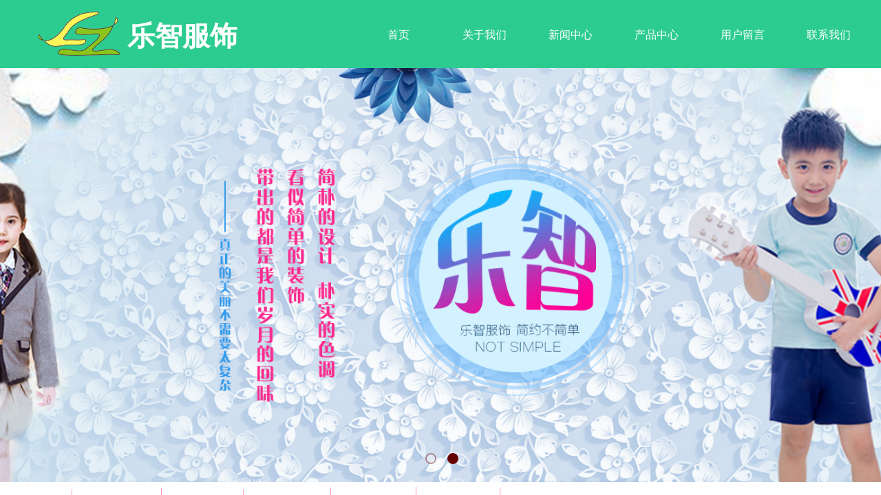

--- FILE ---
content_type: text/html; charset=utf-8
request_url: http://sxlzfs.com/page96?product_category=15&brd=1
body_size: 21145
content:
<!DOCTYPE html PUBLIC "-//W3C//DTD XHTML 1.0 Transitional//EN" "http://www.w3.org/TR/xhtml1/DTD/xhtml1-transitional.dtd">
<html xmlns="http://www.w3.org/1999/xhtml" lang="zh-Hans" >
	<head>
		<meta http-equiv="X-UA-Compatible" content="IE=Edge,chrome=1" />
	<meta name="viewport" content="width=1260" />	<meta http-equiv="Content-Type" content="text/html; charset=utf-8" />
		<meta name="format-detection" content="telephone=no" />
	     <meta http-equiv="Cache-Control" content="no-transform"/> 
     <meta http-equiv="Cache-Control" content="no-siteapp"/>
	<title>乐智服饰</title>
	<meta name="keywords"  content="网站关键字" />
	<meta name="description" content="网站描述" />
    
                
			<link rel="shortcut icon" href="http://static.websiteonline.cn/website/template/default/images/favicon.ico" type="image/x-icon" />
	<link rel="Bookmark" href="http://static.websiteonline.cn/website/template/default/images/favicon.ico" />
		

		<link href="http://static.websiteonline.cn/website/template/default/css/default.css?v=17534100" rel="stylesheet" type="text/css" />
<link href="http://sxlzfs.com/template/default/css/font/font.css?v=15750090" rel="stylesheet" type="text/css" />
<link href="http://sxlzfs.com/template/default/css/wpassword/iconfont.css?v=17496248" rel="stylesheet" type="text/css" />
<link href="http://static.websiteonline.cn/website/plugin/media/css/media.css?v=14077216" rel="stylesheet" type="text/css" />
<link href="http://static.websiteonline.cn/website/plugin/title/css/title.css?v=17083134" rel="stylesheet" type="text/css" />
<link href="http://static.websiteonline.cn/website/plugin/unslider/css/unslider.css?v=16086236" rel="stylesheet" type="text/css" />
<link href="http://static.websiteonline.cn/website/plugin/breadcrumb/css/breadcrumb.css?v=16086008" rel="stylesheet" type="text/css" />
<link href="http://static.websiteonline.cn/website/plugin/product_category/css/product_category.css?v=14937940" rel="stylesheet" type="text/css" />
<link href="http://static.websiteonline.cn/website/plugin/sitesearch/css/sitesearch.css?v=16861948" rel="stylesheet" type="text/css" />
<style type="text/css">.prop_rotate_angle sup,.prop_rotate_angle .posblk-deg{font-size:11px; color:#CDCDCD; font-weight:normal; font-style:normal; }ins#qiao-wrap{height:0;} #qiao-wrap{display:block;}
</style> 
</head>
<body  >
<input type="hidden" value="2" name="_user_level_val" />
								<script type="text/javascript" language="javascript" src="http://static.websiteonline.cn/website/script/??libsjq.js,jquery.custom.js,jquery.lazyload.js,jquery.rotateutility.js,lab.js,wopop_all.js,jquery.cookie.js,jquery.simplemodal.js,fullcollumn.js,objectFitPolyfill.min.js,ierotate.js,effects/velocity.js,effects/velocity.ui.js,effects/effects.js,fullpagescroll.js,common.js,heightAdapt.js?v=17573096"></script>
<script type="text/javascript" language="javascript" src="http://static.websiteonline.cn/website/plugin/??new_navigation/js/overall.js,new_navigation/styles/hs7/init.js,media/js/init.js,unslider/js/init.js,breadcrumb/js/init.js,product_category/js/overall.js,product_category/styles/hs9/init.js,sitesearch/js/init.js,buttons/js/init.js?v=17636160"></script>
	<script type="text/javascript" language="javascript">
    			var webmodel = {};
	        
    wp_pages_global_func($.extend({
        'isedit': '0',
        'islogin': '0',
        'domain': 'pmoc2005b',
        'p_rooturl': 'http://sxlzfs.com',
        'static_rooturl': 'http://static.websiteonline.cn/website',
        'interface_locale': "zh_CN",
        'dev_mode': "0",
        'getsession': ''
    }, {"phpsessionid":"","punyurl":"http:\/\/sxlzfs.com","curr_locale":"zh_CN","mscript_name":"","converted":false}));
    
	</script>

<link href="http://sxlzfs.com/2b2659d4a518c7dc50edd2de0f79d5e0.cssx" rel="stylesheet" /><div id="page_set_css">
</div><input type="hidden" id="page_id" name="page_id" value="96" rpid="96">
<div id="scroll_container" class="scroll_contain" style="">
	    	<div id="scroll_container_bg" style=";">&nbsp;</div>
<script>
initScrollcontainerHeight();	
</script>
     <div id="overflow_canvas_container">        <div id="canvas" style=" margin: 0 auto;width:1260px;;height:2213px">
    <div id="layer474932091CE030B74778A98D1745CD15" class="full_column"   style="width:1260px;position:absolute;top:0px;height:99px;z-index:118;">
    <div class="full_width " style="position:absolute;height:99px;background-color:#2ccc90;">		
    </div>
			<div class="full_content" style="width:1260px; position:absolute;left:0;top:0;margin-left: 0px;;height:99px;">
								<div id='layerE018BCF4C467548BD0725FACD0FCBC37' type='new_navigation'  class='cstlayer' style='left: 496px; top: 24px; position: absolute; z-index: 100; width: 764px; height: 54px; '  mid=""  fatherid='layer474932091CE030B74778A98D1745CD15'    deg='0'><div class="wp-new_navigation_content" style="border-color: transparent; border-width: 0px; width: 764px; display: block; overflow: visible; height: auto;;display:block;overflow:hidden;height:0px;" type="0">
<script type="text/javascript"> 
		
		$("#layerE018BCF4C467548BD0725FACD0FCBC37").data("m_show", '');
	</script>
<div skin="hs7" class="nav1 menu_hs7" ishorizon="1" colorstyle="darkgreen" direction="0" more="更多" moreshow="1" morecolor="darkorange" hover="0" hover_scr="0" submethod="0" umenu="" dmenu="" sethomeurl="http://sxlzfs.com/page72" smcenter="0">
		<ul id="nav_layerE018BCF4C467548BD0725FACD0FCBC37" class="navigation"  style="width:auto;"  >
		<li style="z-index:2;"  class="wp_subtop"  pid="72" ><a  class="  "  href="http://sxlzfs.com">首页</a></li><li style="z-index:2;"  class="wp_subtop"  pid="101" ><a  class="  "  href="http://sxlzfs.com/page101">关于我们</a></li><li style="z-index:2;"  class="wp_subtop"  pid="95" ><a  class="  "  href="http://sxlzfs.com/page95">新闻中心</a></li><li style="z-index:2;"  class="wp_subtop"  pid="96" ><a  class="  "  href="http://sxlzfs.com/page96">产品中心</a></li><li style="z-index:2;"  class="wp_subtop"  pid="103" ><a  class="  "  href="http://sxlzfs.com/page103">用户留言</a></li><li style="z-index:2;"  class="wp_subtop"  pid="104" ><a  class="  "  href="http://sxlzfs.com/page104">联系我们</a></li>	</ul>
</div>

<script type="text/javascript"> 
				$("#layerE018BCF4C467548BD0725FACD0FCBC37").data("datasty_", '@charset "utf-8";  #nav_layerE018BCF4C467548BD0725FACD0FCBC37,#nav_layerE018BCF4C467548BD0725FACD0FCBC37 ul,#nav_layerE018BCF4C467548BD0725FACD0FCBC37 li{list-style-type:none; margin:0px; padding:0px; border:thin none;}  #nav_layerE018BCF4C467548BD0725FACD0FCBC37 {position:relative;height:54px;line-height:54px; background:url(http://static.websiteonline.cn/website/plugin/new_navigation/styles/hs7/nav_bg.jpg) repeat-x; margin-bottom:10px;padding-left:10px; }  #nav_layerE018BCF4C467548BD0725FACD0FCBC37 li.wp_subtop{padding-left:5px;padding-right:5px;text-align:center;position:relative;float:left;padding-bottom:0px;width:115px;height:54px;line-height:54px;background-image:url(http://static.websiteonline.cn/website/plugin/new_navigation/view/images/png_bg.png);background-repeat:no-repeat;background-position:top right;background-color:transparent;}  #nav_layerE018BCF4C467548BD0725FACD0FCBC37 li.wp_subtop:hover{width:115px;height:54px;line-height:54px;background-image:url(http://static.websiteonline.cn/website/plugin/new_navigation/styles/hs7/li_hover.png);background-color:transparent;background-position:bottom left;background-repeat:repeat-x;}  #nav_layerE018BCF4C467548BD0725FACD0FCBC37 li.wp_subtop>a{white-space:nowrap;display:block;padding:0px;text-decoration:none;font-size:12px;font-family:arial;color:#ffffff;text-align:center;font-weight:normal;font-style:normal; overflow:hidden;}  #nav_layerE018BCF4C467548BD0725FACD0FCBC37 li.wp_subtop>a:hover{font-size:12px;font-family:arial;color:#fff;text-align:center;font-weight:normal;font-style:normal;}  #nav_layerE018BCF4C467548BD0725FACD0FCBC37 ul{position:absolute;left:0px;display:none;padding-left:5px;padding-right:5px;background-image:url(http://static.websiteonline.cn/website/plugin/new_navigation/view/images/png_bg.png);background-color:transparent;margin-left:0px;padding-top:10px; padding-bottom:8px;}  #nav_layerE018BCF4C467548BD0725FACD0FCBC37 ul li{position:relative;text-align:center;padding-bottom:0px;padding-left:5px;padding-right:5px;height:31px;line-height:31px;background-image:url(http://static.websiteonline.cn/website/plugin/new_navigation/view/images/png_bg.png);background-repeat:repeat;background-position:top left;background-color:#516c47;}  #nav_layerE018BCF4C467548BD0725FACD0FCBC37 ul li:hover{height:31px;text-align:center;line-height:31px;padding-left:5px;padding-right:5px; background-image:url(http://static.websiteonline.cn/website/plugin/new_navigation/view/images/png_bg.png);background-repeat:repeat;background-position:top left;background-color:#3a4c34;}  #nav_layerE018BCF4C467548BD0725FACD0FCBC37 ul li a {display:block;font-size:12px;font-family:arial;color:#fff;text-align:center;font-weight:normal;font-style:normal;white-space:nowrap;}  #nav_layerE018BCF4C467548BD0725FACD0FCBC37 ul li a:hover{display:block;font-size:12px;font-family:arial;color:#ffffff;text-align:center;font-weight:normal;font-style:normal;}');
		$("#layerE018BCF4C467548BD0725FACD0FCBC37").data("datastys_", '#nav_layerE018BCF4C467548BD0725FACD0FCBC37{background-color:transparent;} #nav_layerE018BCF4C467548BD0725FACD0FCBC37{background-image:url(http://static.websiteonline.cn/website/plugin/new_navigation/view/images/png_bg.png);} #nav_layerE018BCF4C467548BD0725FACD0FCBC37 li.wp_subtop:hover{background-image:url(http://static.websiteonline.cn/website/plugin/new_navigation/view/images/png_bg.png);} #nav_layerE018BCF4C467548BD0725FACD0FCBC37 li.wp_subtop:hover{background-color:transparent;}              #nav_layerE018BCF4C467548BD0725FACD0FCBC37 li.wp_subtop>a{font-size:16px;}  #nav_layerE018BCF4C467548BD0725FACD0FCBC37 li.wp_subtop>a:hover{font-size:16px;}  #nav_layerE018BCF4C467548BD0725FACD0FCBC37 li.wp_subtop>a:hover{color:#ffff00;} #nav_layerE018BCF4C467548BD0725FACD0FCBC37 li.wp_subtop>a{font-family:Microsoft YaHei;} #nav_layerE018BCF4C467548BD0725FACD0FCBC37 li.wp_subtop>a:hover{font-family:Microsoft YaHei;} #nav_layerE018BCF4C467548BD0725FACD0FCBC37 ul li a{font-family:Microsoft YaHei;} #nav_layerE018BCF4C467548BD0725FACD0FCBC37 ul li a:hover{font-family:Microsoft YaHei;}');
	
			var b_width=parseInt($("#layerE018BCF4C467548BD0725FACD0FCBC37").find('.wp-new_navigation_content').css('border-bottom-width'));
	if(b_width>0){
		$("#nav_layerE018BCF4C467548BD0725FACD0FCBC37").css('margin-bottom','0px');
	}
	</script>

<script type="text/javascript">
function wp_get_navstyle(layer_id,key){
		var navStyle = $.trim($("#"+layer_id).data(key));
		return navStyle;	
	
}	
richtxt('layerE018BCF4C467548BD0725FACD0FCBC37');
</script><script type="text/javascript">
layer_new_navigation_hs7_func({"isedit":false,"layer_id":"layerE018BCF4C467548BD0725FACD0FCBC37","menustyle":"hs7"});

</script><div class="navigation_more" data-more="darkorange" data-typeval="0" data-menudata="&quot;&quot;"></div>
</div>
<script type="text/javascript">
 $(function(){
	layer_new_navigation_content_func({"isedit":false,"layer_id":"layerE018BCF4C467548BD0725FACD0FCBC37","menustyle":"hs7","addopts":[]});
});
</script>

</div><script>				 $('#layerE018BCF4C467548BD0725FACD0FCBC37').triggerHandler('layer_ready');</script><div id='layerBAA17210D6F54538EC5586DDB44A012D' type='media'  class='cstlayer' style='left: 44px; top: 0px; position: absolute; z-index: 105; width: 121px; height: 105px; '  mid=""  fatherid='layer474932091CE030B74778A98D1745CD15'    deg='0'><script>
create_pc_media_set_pic('layerBAA17210D6F54538EC5586DDB44A012D',false);
</script>
<div class="wp-media_content"  style="overflow: hidden; width: 121px; height: 105px; border-width: 0px; border-style: solid; padding: 0px;" type="0">
<div class="img_over"  style='overflow: hidden; border-color: transparent; border-width: 0px; width: 121px; height: 105px; position: relative;'>

<div class="imgloading" style="z-index:100;"> </div>
<img  id="wp-media-image_layerBAA17210D6F54538EC5586DDB44A012D" onerror="set_thumb_layerBAA17210D6F54538EC5586DDB44A012D(this);" onload="set_thumb_layerBAA17210D6F54538EC5586DDB44A012D(this);" class="paragraph_image"  type="zoom" src="https://aosspic10001.websiteonline.cn/pmoc2005b/image/ms2a.png" style="width: 121px; height: 105px;;" />
</div>

</div>
<script>
(function(){
		layer_media_init_func('layerBAA17210D6F54538EC5586DDB44A012D',{"isedit":false,"has_effects":false});
})()
</script>
</div><script>				 $('#layerBAA17210D6F54538EC5586DDB44A012D').triggerHandler('layer_ready');</script><div id='layer410F6F1DB46AE2B466E0EA9FF6459228' type='title'  class='cstlayer' style='left: 175px; top: 25px; position: absolute; z-index: 106; width: 181px; height: 56px; '  mid=""  fatherid='layer474932091CE030B74778A98D1745CD15'    deg='0'><div class="wp-title_content" style="word-wrap: break-word; padding: 0px; border-color: transparent; border-width: 0px; height: 55px; width: 178px; display: block;"><span style="font-size: 40px; font-family: Microsoft YaHei; color: rgb(255, 255, 255);"><strong>乐智服饰</strong></span><br></div>
<script type="text/javascript">
$(function(){
	$('.wp-title_content').each(function(){
		if($(this).find('div').attr('align')=='justify'){
			$(this).find('div').css({'text-justify':'inter-ideograph','text-align':'justify'});
		}
	})	
})
</script>

</div><script>				 $('#layer410F6F1DB46AE2B466E0EA9FF6459228').triggerHandler('layer_ready');</script>                                
                                <div class="fullcontent_opacity" style="width: 100%;height: 100%;position: absolute;left: 0;right: 0;top: 0;display:none;"></div>
			</div>
</div>
<script>
        $(".content_copen").live('click',function(){
        $(this).closest(".full_column").hide();
    });
	var $fullwidth=$('#layer474932091CE030B74778A98D1745CD15 .full_width');
	$fullwidth.css({left:0-$('#canvas').offset().left+$('#scroll_container').offset().left-$('#scroll_container').scrollLeft()-$.parseInteger($('#canvas').css("borderLeftWidth")),width:$('#scroll_container_bg').width()});
	$(function () {
				var videoParams={"id":"layer474932091CE030B74778A98D1745CD15","bgauto":null,"ctauto":null,"bVideouse":null,"cVideouse":null,"bgvHeight":null,"bgvWidth":null};
		fullcolumn_bgvideo_init_func(videoParams);
                var bgHoverParams={"full":{"hover":null,"opacity":null,"bg":"#2ccc90","id":"layer474932091CE030B74778A98D1745CD15","bgopacity":null,"zindextopcolorset":""},"full_con":{"hover":null,"opacity":null,"bg":null,"id":"layer474932091CE030B74778A98D1745CD15","bgopacity":null}};
		fullcolumn_HoverInit(bgHoverParams);
        });
</script>


<div id='layer71F288A81D3D836049818EFE487C5B1E' type='title'  class='cstlayer' style='left: 890.5px; top: -2947px; position: absolute; z-index: 122; width: 150px; height: 23px; '  mid=""    deg='0'><div class="wp-title_content" style="overflow-wrap: break-word; padding: 0px; border-color: transparent; border-width: 0px; height: 23px; width: 150px; border-style: solid; display: block;">技术支持：陕西祈舜网络</div>

</div><script>				 $('#layer71F288A81D3D836049818EFE487C5B1E').triggerHandler('layer_ready');</script><div id='layer9E406B83FF26AF55E6DA9FB64AC211DF' type='unslider'  class='cstlayer' style='left: 0px; top: 98px; position: absolute; z-index: 100; width: 1260px; height: 603px; '  mid=""    deg='0'><style>
#layer9E406B83FF26AF55E6DA9FB64AC211DFhtml5zoo-1{
	margin:0 auto;
}
</style>
<div id="layer9E406B83FF26AF55E6DA9FB64AC211DF_content" class="wp-unslider_content" style="overflow: hidden; border: none; left: -321.5px; width: 1903px; height: 603px; position: absolute;">
<script type="text/javascript">
	 
</script>

<!-- loop star -->
<div id="layer9E406B83FF26AF55E6DA9FB64AC211DFhtml5zoo-1">
    <ul class="html5zoo-slides" style="display:none;">
  
        <li><img alt="" src="https://aosspic10001.websiteonline.cn/pmoc2005b/image/hsev_2iow.jpg" class="html5lightbox" /></a></li>
  
        <li><img alt="" src="https://aosspic10001.websiteonline.cn/pmoc2005b/image/2gk6_fsbw.jpg" class="html5lightbox" /></a></li>
    </ul>
</div>
<!-- loop end -->

<script language="javascript">
(function(){
		var layerparams={"layerid":"layer9E406B83FF26AF55E6DA9FB64AC211DF","pstyle":"none","plborder_size":"0","interval":3000,"autoplays":"true","title_size":"40","title_family":"SimSun","title_color":"#FFFFFF","easing":"all","show_title":"1","show_nav":"1","navigation_style":"01","navbg_hover_color":"#660000","nav_margin_bottom_size":"25","nav_arrow":"1","arrow_left":"template\/default\/images\/left_arrow.png","arrow_right":"template\/default\/images\/right_arrow.png","nav_margin_left_size":"25","nav_margin_right_size":"25","skin":"01","default_show":"1","hover_show":"0","pauseonmouseover":"1","nav_arrow_w_size":"32","nav_arrow_h_size":"32","iconstyle":"01","nav_height_size":"2","wsize":null,"editMode":false,"unslideradapt":null};
	layer_unslider_init_func(layerparams);
})()  
</script>
</div>
</div><script>				 $('#layer9E406B83FF26AF55E6DA9FB64AC211DF').triggerHandler('layer_ready');</script><div id='layer6DC7760BABF037C2CA799FD9803C2952' type='line'  class='cstlayer' style='left: 350px; top: 705px; position: absolute; z-index: 109; width: 117px; height: 35px; '  mid=""    deg='0'><div class="wp-line_content" style="padding: 0px; border-color: transparent; border-width: 0px; overflow: hidden; width: 117px; height: 35px;"><div class="wpline-wrapper horizontal-solid"></div><script language="javascript">
</script></div></div><script>				 $('#layer6DC7760BABF037C2CA799FD9803C2952').triggerHandler('layer_ready');</script><div id='layerFBB92F00E670D2176F7C3A26EFE86E86' type='line'  class='cstlayer' style='left: 100px; top: 705px; position: absolute; z-index: 107; width: 117px; height: 35px; '  mid=""    deg='0'><div class="wp-line_content" style="padding: 0px; border-color: transparent; border-width: 0px; overflow: hidden; width: 117px; height: 35px;"><div class="wpline-wrapper horizontal-solid"></div><script language="javascript">
</script></div></div><script>				 $('#layerFBB92F00E670D2176F7C3A26EFE86E86').triggerHandler('layer_ready');</script><div id='layer51C03E3511B519651DE074108A496624' type='line'  class='cstlayer' style='left: 228px; top: 705px; position: absolute; z-index: 108; width: 108px; height: 35px; '  mid=""    deg='0'><div class="wp-line_content" style="padding: 0px; border-color: transparent; border-width: 0px; overflow: hidden; width: 108px; height: 35px;"><div class="wpline-wrapper horizontal-solid"></div><script language="javascript">
</script></div></div><script>				 $('#layer51C03E3511B519651DE074108A496624').triggerHandler('layer_ready');</script><div id='layer434C530C683410F981FF31DD299CA3C1' type='line'  class='cstlayer' style='left: 472px; top: 705px; position: absolute; z-index: 127; width: 117px; height: 35px; '  mid=""    deg='0'><div class="wp-line_content" style="padding: 0px; border-color: transparent; border-width: 0px; overflow: hidden; width: 117px; height: 35px;"><div class="wpline-wrapper horizontal-solid"></div><script language="javascript">
</script></div></div><script>				 $('#layer434C530C683410F981FF31DD299CA3C1').triggerHandler('layer_ready');</script><div id='layer1AFE4EDA0340E76B6A539C4B002E5F36' type='line'  class='cstlayer' style='left: 596px; top: 706px; position: absolute; z-index: 128; width: 117px; height: 35px; '  mid=""    deg='0'><div class="wp-line_content" style="padding: 0px; border-color: transparent; border-width: 0px; overflow: hidden; width: 117px; height: 35px;"><div class="wpline-wrapper horizontal-solid"></div><script language="javascript">
</script></div></div><script>				 $('#layer1AFE4EDA0340E76B6A539C4B002E5F36').triggerHandler('layer_ready');</script><div id='layer8F71A45954ECE404D0AC1C5803147EF4' type='line'  class='cstlayer' style='left: 720px; top: 706px; position: absolute; z-index: 129; width: 117px; height: 35px; '  mid=""    deg='0'><div class="wp-line_content" style="padding: 0px; border-color: transparent; border-width: 0px; overflow: hidden; width: 117px; height: 35px;"><div class="wpline-wrapper horizontal-solid"></div><script language="javascript">
</script></div></div><script>				 $('#layer8F71A45954ECE404D0AC1C5803147EF4').triggerHandler('layer_ready');</script><div id='layer84A0C4EA6C8E015482A4FA0B8580BACE' type='line'  class='cstlayer' style='left: 579px; top: 708px; position: absolute; z-index: 131; width: 30px; height: 17px; '  mid=""    deg='0'><div class="wp-line_content" style="padding: 0px; border-color: transparent; border-width: 0px; overflow: hidden; width: 30px; height: 17px;"><div class="wpline-wrapper vertical-solid"></div><script language="javascript">
</script></div></div><script>				 $('#layer84A0C4EA6C8E015482A4FA0B8580BACE').triggerHandler('layer_ready');</script><div id='layer3AB6B9233481DD253156D910E64F23FD' type='line'  class='cstlayer' style='left: 455px; top: 709px; position: absolute; z-index: 130; width: 30px; height: 17px; '  mid=""    deg='0'><div class="wp-line_content" style="padding: 0px; border-color: transparent; border-width: 0px; overflow: hidden; width: 30px; height: 17px;"><div class="wpline-wrapper vertical-solid"></div><script language="javascript">
</script></div></div><script>				 $('#layer3AB6B9233481DD253156D910E64F23FD').triggerHandler('layer_ready');</script><div id='layer86382E7BD2CD96E209145FEDBE425D08' type='line'  class='cstlayer' style='left: 701px; top: 709px; position: absolute; z-index: 132; width: 30px; height: 17px; '  mid=""    deg='0'><div class="wp-line_content" style="padding: 0px; border-color: transparent; border-width: 0px; overflow: hidden; width: 30px; height: 17px;"><div class="wpline-wrapper vertical-solid"></div><script language="javascript">
</script></div></div><script>				 $('#layer86382E7BD2CD96E209145FEDBE425D08').triggerHandler('layer_ready');</script><div id='layer3920307C12D7109EE76DE0376B1BD1F4' type='line'  class='cstlayer' style='left: 209px; top: 710px; position: absolute; z-index: 112; width: 30px; height: 17px; '  mid=""    deg='0'><div class="wp-line_content" style="padding: 0px; border-color: transparent; border-width: 0px; overflow: hidden; width: 30px; height: 17px;"><div class="wpline-wrapper vertical-solid"></div><script language="javascript">
</script></div></div><script>				 $('#layer3920307C12D7109EE76DE0376B1BD1F4').triggerHandler('layer_ready');</script><div id='layer899CCBE259A1D87EEEE4A3047D784BFF' type='line'  class='cstlayer' style='left: 328px; top: 712px; position: absolute; z-index: 106; width: 30px; height: 17px; '  mid=""    deg='0'><div class="wp-line_content" style="padding: 0px; border-color: transparent; border-width: 0px; overflow: hidden; width: 30px; height: 17px;"><div class="wpline-wrapper vertical-solid"></div><script language="javascript">
</script></div></div><script>				 $('#layer899CCBE259A1D87EEEE4A3047D784BFF').triggerHandler('layer_ready');</script><div id='layer8CBB7EB2ED7B9346BD832810953F8EA2' type='line'  class='cstlayer' style='left: 79px; top: 712px; position: absolute; z-index: 105; width: 30px; height: 17px; '  mid=""    deg='0'><div class="wp-line_content" style="padding: 0px; border-color: transparent; border-width: 0px; overflow: hidden; width: 30px; height: 17px; border-style: solid;"><div class="wpline-wrapper vertical-solid"></div><script language="javascript">
</script></div></div><script>				 $('#layer8CBB7EB2ED7B9346BD832810953F8EA2').triggerHandler('layer_ready');</script><div id='layer792980947AEECC59624A02554B72DC0E' type='line'  class='cstlayer' style='left: 1px; top: 715px; position: absolute; z-index: 104; width: 1259px; height: 29px; '  mid=""    deg='0'><div class="wp-line_content" style="padding: 0px; border-color: transparent; border-width: 0px; overflow: hidden; width: 1259px; height: 29px;"><div class="wpline-wrapper horizontal-solid"></div><script language="javascript">
</script></div></div><script>				 $('#layer792980947AEECC59624A02554B72DC0E').triggerHandler('layer_ready');</script><div id='layerB10C9854805E68566CA688AA98139E5A' type='breadcrumb'  class='cstlayer' style='left: 942px; top: 722px; position: absolute; z-index: 110; width: 157px; height: 18px; '  mid=""    deg='0'><div class="wp-breadcrumb_content" style="width: 157px; height: 18px; border-width: 0px; border-style: solid; padding: 0px; background-color: rgb(255, 255, 255);" ShowCpage="1" >
<div class='breadcrumb_plugin'>

<span class="breadcrumbtext" gzdata="gzorder"><a href="http://sxlzfs.com/" style="line-height:100%; color: rgb(255, 152, 182); font-size: 14px; font-family: Microsoft YaHei;" >首页</a></span>
<span style="line-height:100%; margin-left:5px;margin-right:5px;color:rgb(255, 152, 182);font-size:14px;" class="breadcrumbfuhao">※</span>
<span class="breadcrumbtext"><a href="http://sxlzfs.com/page96?product_category=15" style="line-height:100%; color: rgb(255, 152, 182); font-size: 14px; font-family: Microsoft YaHei;" >冬季马甲系列</a></span>
</div>
</div>
<script>
layer_breadcrumb_ready_func('layerB10C9854805E68566CA688AA98139E5A', '');
</script></div><script>				 $('#layerB10C9854805E68566CA688AA98139E5A').triggerHandler('layer_ready');</script><div id='layer7897F59F78273946CEC0FAE470D2927B' type='product_category'  class='cstlayer' style='left: 65px; top: 729px; position: absolute; z-index: 126; width: 831px; height: 50px; '  mid=""    deg='0'><script type="text/javascript">

function wp_showdefaultHoverCss(layer_id){
	var layertype=$('#'+layer_id).attr('type');
	if(layertype && window['wp_showdefaultHoverCss_'+layertype]){
		return window['wp_showdefaultHoverCss_'+layertype](layer_id);
	}
	return false;
}

function wp_showdefaultHoverCss_product_category(layer_id)
{
	var plugin_name=$("#"+layer_id).attr('type');
	var hover=$("#"+layer_id).find('.nav1').attr('hover');
	var skinname=$("#"+layer_id).find('.nav1').attr('skin');
    var hover_set = $("#"+layer_id).find('.nav1').attr('hover_set');
    var pro_cateid = $("#"+layer_id).find('.nav1').attr('pro_cateid');
	if(skinname=='vertical_vs10_1'){
		return;
	}
    if(hover!=1){
        return;
    }
    if(hover == 1 && hover_set == 2 && !pro_cateid){
        return;
    }

	wp_getdefaultHoverCss(layer_id);
	var n=0;
	
	if(plugin_name=='new_navigation'){
		var page_id=$("#page_id").val();
                var rootpid=$("#page_id").attr("rpid")*1;
	}else{
		var page_id=$('#'+layer_id+'').find(".default_pid").html();
		if(page_id==0 || page_id.length==0){
			page_id=$('#nav_'+layer_id+'').children('li:first').attr('pid');	
		}
	}
 
	$('#nav_'+layer_id+'').children('li').each(function(){
		var type_pid=$(this).attr('pid');		
		if(type_pid==page_id){
			$(this).addClass("lihover").children('a').addClass("ahover");
 
		}else if(type_pid==rootpid){
                    $(this).addClass("lihover").children('a').addClass("ahover");
 
           }
 
		if(window.location.href == $(this).find("a").attr("href") || window.location.href == $(this).find("a").attr("href")+"&brd=1"){  $(this).addClass("lihover").children('a').addClass("ahover"); }
		n++;
	});
	
	if(!$('#nav_'+layer_id+'').children('li.lihover').length){
		$('#nav_'+layer_id+' ul').children('li').each(function(){
			var lochref=window.location.href.replace(/^https?:/,'').replace(/&brd=1$/,'');
			var subahref= $(this).find('a').attr("href").replace(/^https?:/,'').replace(/&brd=1$/,'');
			if(lochref == subahref || lochref ==subahref+"&brd=1"){ 
				$(this).parents(".wp_subtop").addClass("lihover").children('a').addClass("ahover"); 
				return;
			}
		})
	}
 
	if(hover==1){        
		if($('#nav_'+layer_id+'').children('li').children('a.ahover').length<1){
			$('#nav_'+layer_id+'').children('li:first').addClass("lihover").children('a').addClass("ahover");
		} 	 
	}
}
var wp_showdefaultHoverCss_layer7897F59F78273946CEC0FAE470D2927B=wp_showdefaultHoverCss;
function wp_addMoreButton(layer_id){
	var layertype=$('#'+layer_id).attr('type');
	if(layertype && window['wp_addMoreButton_'+layertype]){
		return window['wp_addMoreButton_'+layertype](layer_id);
	}
	return false;
}
function wp_addMoreButton_product_category(layer_id)
{
	var firstLiTop = 0;
	var hasMore = false;
	$('#nav_'+layer_id).children('li.wp_subtop').each(function(i){
		if(i == 0) {firstLiTop = $(this).offset().top;return true;}	
		if($(this).offset().top > firstLiTop)
		{
			$('#'+layer_id).data('hasMore','yes');//配置逻辑获取
			var more = $.trim($('#'+layer_id).children('.wp-product_category_content').children('.nav1').attr('more'));
			var doms = $(this).prev().prev().nextAll().clone();
			var objA = $(this).prev().children('a');
			if(objA.children('span').length > 0) objA.children('span').html(more);
			else objA.html(more);

			if(objA.hasClass('sub'))
			{
				objA.next('ul').empty();
				doms.appendTo(objA.next('ul'));
			}
			else
			{
				objA.after('<ul></ul>');
				doms.appendTo(objA.next('ul'));
				objA.addClass('sub');
			}
				
			$(this).prev().nextAll().remove();
			objA.next('ul').children('li').removeClass('wp_subtop');
			hasMore = true;

			objA.attr('href','javascript:void(0);');
			
			//点击"更多"弹出全站导航
			if($("#"+layer_id).find('.nav1').attr('moreshow') == 1)
			{
				objA.click(function (e){
					$('#'+layer_id).find('#basic-modal-content_'+layer_id).modal({
						containerId:'wp-product_category-simplemodal-container_'+layer_id,
						zIndex:9999,
						close:false,
						onOpen:function(dialog){
							dialog.overlay.fadeIn('slow', function(){
								dialog.container.slideDown('slow',function(){
									dialog.data.fadeIn('slow','swing',function(){
										$('.wp_menus').not('.wp_thirdmenu0').each(function(){
											var left = $(this).parent().parent().children('a').eq(0).outerWidth()+5;
											$(this).css({position:'relative',left:left+'px'});
										});
									});
								});
							});
						},
						onClose:function(dialog){
							dialog.data.fadeOut('slow',function (){
								dialog.container.slideUp('slow', function () {
									dialog.overlay.fadeOut('slow', function () {
										$.modal.close();
									});
								});
							});
						}
					});
					return false;
				});
			}
			return false;
		}
	});
	if(!hasMore) $('#'+layer_id).data('hasMore','no');
	wp_showdefaultHoverCss(layer_id);
}

//编辑模式水平拖动动态刷新修改More按钮
function wp_updateMoreButton(layer_id)
{
	var $layer = $('#'+layer_id);
	var $nav1 = $layer.children('.wp-product_category_content').children('.nav1');
	var tmp_css = $.trim($("#datastys_"+layer_id).text());
	var tmp_cssa = $.trim($("#datasty_"+layer_id).text());
	$.post(parseToURL("product_category","refreshNavigator",{menustyle:$.trim($nav1.attr('skin')),saveCss:'yes',page_id:$("#page_id").val(),blockid:layer_id,typeval:$.trim($layer.find(".wp-product_category_content").attr('type')),colorstyle:$.trim($nav1.attr('colorstyle')),direction:$.trim($nav1.attr('direction')),more:$.trim($nav1.attr('more')),hover:$.trim($nav1.attr('hover')),moreshow:$.trim($nav1.attr('moreshow')),morecolor:$.trim($nav1.attr('morecolor'))}),function(data){
		$layer.find('.wp-product_category_content').html(data);
		$("#datastys_"+layer_id).text(tmp_css);
 					
		var setcss=$("#page_set_css").html();
		setcss=setcss.replace(/<style>/i,'').replace(/<\/style>/i,'');
		var reg=new RegExp("(.*)([/][/*]"+layer_id+"[/*][/])(.*)([/][/*]"+layer_id+"[/*][/])(.*)","gmi");
		var url=setcss;
		var rep=url.replace(reg,"$1 $5");
		var tempcss=rep + " /*"+ layer_id +"*/ "+tmp_cssa+" "+tmp_css+" /*"+ layer_id +"*/ ";
		tempcss = tempcss.replace(/[\r\n]/g, " ").replace(/\s+/g, " "); 
		$("#page_set_css").html('<style> '+tempcss+ '</style>');
	});
	wp_showdefaultHoverCss(layer_id);
}


function wp_removeLoading(layer_id)
{
	
	var $nav1 = $('#'+layer_id).find(".nav1");
	var ishorizon=$nav1.attr("ishorizon");
	if(ishorizon=='1'){
		$("#"+layer_id).find('.wp-new_navigation_content').css({height:'auto',overflow:'hidden'});
	}else{
		$("#"+layer_id).find('.wp-new_navigation_content').css({width:'auto',overflow:'hidden'});
	}
	// 修复IE浏览器部分版本导航无法显示问题 2013/12/26
 
	var temptimer = setTimeout(function(){
		$("#"+layer_id).find('.wp-new_navigation_content').css("overflow", 'visible');
		clearTimeout(temptimer);
	}, 50);
}
</script><div class="wp-product_category_content" id="wp-ptype_layer7897F59F78273946CEC0FAE470D2927B" style="border-color: transparent; border-width: 0px; width: 831px; height: 50px;">
<script type="text/javascript"> 
$("#layer7897F59F78273946CEC0FAE470D2927B").data("jeditMode",0);
layer_prdcat_setvar({"isedit":0,"layerid":"layer7897F59F78273946CEC0FAE470D2927B"});
$(function(){
	setTimeout(function(){
		var layerids = "ul#nav_layer7897F59F78273946CEC0FAE470D2927B";
					if($(layerids).find('.wp_subtop:last').children('a').html() == ""){
				$(layerids).find('.wp_subtop:last').children('a').html('更多');
			}
			},500)
})

		    var wp_showdefaultHoverCss_layer7897F59F78273946CEC0FAE470D2927B=wp_showdefaultHoverCss;
			$("#layer7897F59F78273946CEC0FAE470D2927B").data("datasty_", '@charset "utf-8";  #nav_layer7897F59F78273946CEC0FAE470D2927B, #nav_layer7897F59F78273946CEC0FAE470D2927B ul {padding:0; margin:0; list-style:none; }  #nav_layer7897F59F78273946CEC0FAE470D2927B {padding-left:15px; padding-right:15px;position:relative; background-position:top left;background-repeat:repeat-x;background-color:transparent;background-image:url("http://static.websiteonline.cn/website/plugin/new_navigation/styles/hs9/dbj.jpg");line-height:50px;height:50px; }  #nav_layer7897F59F78273946CEC0FAE470D2927B li.wp_subtop {text-align:center;float:left; height:50px;line-height:50px;background-image:url(http://static.websiteonline.cn/website/plugin/new_navigation/view/images/png_bg.png);background-color:transparent;background-position:top left;background-repeat:repeat;}  #nav_layer7897F59F78273946CEC0FAE470D2927B li.wp_subtop:hover{text-align:center; background-color:transparent;background-position:top left;height:50px;line-height:50px; background-image:url("http://static.websiteonline.cn/website/plugin/new_navigation/styles/hs9/dhover.jpg");background-repeat:repeat-x;}  #nav_layer7897F59F78273946CEC0FAE470D2927B li.wp_subtop>a {white-space: nowrap;overflow:hidden;padding-left:15px;padding-right:15px;text-align:center;display:block;  font-family:arial; font-size:14px; color:#FFFFFF; text-decoration:none; font-weight:normal;font-style:normal;}  #nav_layer7897F59F78273946CEC0FAE470D2927B li.wp_subtop>a:hover{color:#333333;text-align:center;font-family:arial; font-size:14px; font-weight:normal;font-style:normal;}  #nav_layer7897F59F78273946CEC0FAE470D2927B ul{display:none;width:100%;position:absolute; top:38px; left:-9999px;background-image:url(http://static.websiteonline.cn/website/plugin/new_navigation/view/images/png_bg.png);background-repeat:repeat;background-color:transparent;background-position:top left;padding-bottom:3px;padding-top:3px;}  #nav_layer7897F59F78273946CEC0FAE470D2927B ul li{text-align:center;float:left; background-color:#fbfbfb;background-position:top left;background-repeat:repeat;background-image:url(http://static.websiteonline.cn/website/plugin/new_navigation/view/images/png_bg.png);height:25px;line-height:25px;font-weight:normal;}  #nav_layer7897F59F78273946CEC0FAE470D2927B ul li:hover{text-align:center;  background-position:top left;background-repeat:repeat;background-image:url(http://static.websiteonline.cn/website/plugin/new_navigation/view/images/png_bg.png);background-color:#2f2f2f;height:25px;line-height:25px;}  #nav_layer7897F59F78273946CEC0FAE470D2927B ul li a {white-space: nowrap;color:#666666;text-align:center;float:left; display:block; padding:0 10px 0 10px; font-family:arial; font-size:12px; text-decoration:none; font-weight:normal;font-style:normal;}  #nav_layer7897F59F78273946CEC0FAE470D2927B ul li a:hover{color:#fff;text-align:center;float:left; padding:0 10px 0 10px; font-family:arial; font-size:12px; text-decoration:none; font-weight:normal;font-style:normal;}  #nav_layer7897F59F78273946CEC0FAE470D2927B li ul.floatRight li {float:right;}  #nav_layer7897F59F78273946CEC0FAE470D2927B ul ul {background-image:url(http://static.websiteonline.cn/website/plugin/new_navigation/view/images/png_bg.png);}');
		$("#layer7897F59F78273946CEC0FAE470D2927B").data("datastys_", '#nav_layer7897F59F78273946CEC0FAE470D2927B{background-color:transparent;}#nav_layer7897F59F78273946CEC0FAE470D2927B{background-image:url(http://static.websiteonline.cn/website/plugin/product_category/view/images/png_bg.png);}#nav_layer7897F59F78273946CEC0FAE470D2927B li.wp_subtop>a{color:#ff98b6;}#nav_layer7897F59F78273946CEC0FAE470D2927B li.wp_subtop>a{font-family:Microsoft YaHei;}#nav_layer7897F59F78273946CEC0FAE470D2927B li.wp_subtop>a:hover{color:#ff98b6;}#nav_layer7897F59F78273946CEC0FAE470D2927B ul li:hover{background-color:#ff98b6;}#nav_layer7897F59F78273946CEC0FAE470D2927B ul li a{color:#ff98b6;}#nav_layer7897F59F78273946CEC0FAE470D2927B ul li a{font-size:14px;}#nav_layer7897F59F78273946CEC0FAE470D2927B ul li a:hover{font-size:14px;}#nav_layer7897F59F78273946CEC0FAE470D2927B li.wp_subtop>a{font-size:14px;}#nav_layer7897F59F78273946CEC0FAE470D2927B li.wp_subtop:hover{background-image:url(http://static.websiteonline.cn/website/plugin/product_category/view/images/png_bg.png);}#nav_layer7897F59F78273946CEC0FAE470D2927B li.wp_subtop:hover{background-color:transparent;}');
	</script>
 <div skin="hs9" class="nav1 menu_hs9" ishorizon="" colorstyle="black" direction="0" more="更多" moreshow="1" morecolor="darkorange" hover="0" hover_set="" pro_cateid="15" subopen="" submethod="" menushow="">
	<div id="datasty_layer7897F59F78273946CEC0FAE470D2927B" style="display:none;width:0px;height:0px;">
		</div>
	<div id="datastys_layer7897F59F78273946CEC0FAE470D2927B" style=" display:none; width:0px; height:0px;">
		</div>
	<div id="hoverlayer7897F59F78273946CEC0FAE470D2927B" style=" display:none; width:0px; height:0px;"></div>	
  <ul id="nav_layer7897F59F78273946CEC0FAE470D2927B" class="navigation" ><li style="width:14.285714285714%;z-index:2;"  class="wp_subtop"  pid="15" ><a class="  " href="http://sxlzfs.com/page96?product_category=15"  ><span style="display:block;overflow:hidden;">冬季马甲系列</span></a></li><li style="width:14.285714285714%;z-index:2;"  class="wp_subtop"  pid="14" ><a class="  " href="http://sxlzfs.com/page96?product_category=14"  ><span style="display:block;overflow:hidden;">夏季衬衣英伦风系列</span></a></li><li style="width:14.285714285714%;z-index:2;"  class="wp_subtop"  pid="13" ><a class="  " href="http://sxlzfs.com/page96?product_category=13"  ><span style="display:block;overflow:hidden;">运动装运动系列</span></a></li><li style="width:14.285714285714%;z-index:2;"  class="wp_subtop"  pid="12" ><a class="  " href="http://sxlzfs.com/page96?product_category=12"  ><span style="display:block;overflow:hidden;">西装英伦风系列</span></a></li><li style="width:14.285714285714%;z-index:2;"  class="wp_subtop"  pid="5" ><a class=" sub " href="http://sxlzfs.com/page96?product_category=5"  ><span style="display:block;overflow:hidden;">春夏校服系列</span></a><ul style="z-index:2;"><li style="z-index:3;"  class=""  pid=0 ><a class="  " href="http://sxlzfs.com/page96?product_category=8"  >时尚春装</a></li><li style="z-index:3;"  class=""  pid=0 ><a class="  " href="http://sxlzfs.com/page96?product_category=9"  >清爽夏装</a></li><li style="z-index:3;"  class=""  pid=0 ><a class="  " href="http://sxlzfs.com/page96?product_category=10"  >缤纷秋装</a></li><li style="z-index:3;"  class=""  pid=0 ><a class="  " href="http://sxlzfs.com/page96?product_category=11"  >温暖冬装</a></li></ul></li><li style="width:14.285714285714%;z-index:2;"  class="wp_subtop"  pid="6" ><a class="  " href="http://sxlzfs.com/page96?product_category=6"  ><span style="display:block;overflow:hidden;">秋冬校服系列</span></a></li><li style="width:14.285714285714%;z-index:2;"  class="wp_subtop"  pid="7" ><a class="  " href="http://sxlzfs.com/page96?product_category=7"  ><span style="display:block;overflow:hidden;">精美床品系列</span></a></li></ul>
  <div class="default_pid" style="display:none; width:0px; height:0px;">15</div>
  </div>
 </div>
 

<script type="text/javascript">
layer_product_category_hs9_func({"isedit":false,"layer_id":"layer7897F59F78273946CEC0FAE470D2927B","menustyle":"hs9"});
layer7897F59F78273946CEC0FAE470D2927B_liHoverCallBack;

</script>

<script>
$("#layer7897F59F78273946CEC0FAE470D2927B").layer_ready(function(){
    var el = $("#layer7897F59F78273946CEC0FAE470D2927B");
    var menustyle="hs9";
    var contentfunc=function(intrigger){
        if(el.is(':visible')){
               el.find('.wp-product_category_content').each(function(){
                  var wid = $(this).width();
                  var liwid = $(this).find('li:eq(0)');
                  if(!intrigger){
                      $('li.wp_subtop', this).each(function(){
                          $(this).data('oriliw',parseInt($(this).width()));
                      })
                  }
                  var lipadd = parseInt(liwid.css('padding-right'))+parseInt(liwid.css('padding-left'));
                  if ($.inArray(menustyle, ['hs7','hs9','hs11','hs12']) != -1) {
					  var bwidth = parseFloat(liwid.css("borderRightWidth")) || 0;
					  if(bwidth>0) bwidth=parseInt(bwidth + 0.3);
					  else bwidth =0;
                      if(bwidth > 0 || intrigger){
                          $('li.wp_subtop', this).width(function(i, h){
                              h=$(this).data('oriliw');
                              return h - bwidth - 1;
                          });
                      }
                  }
                  if(parseInt(liwid.width())>(wid-lipadd)){
                    $(this).find('li.wp_subtop').css('width',wid-lipadd);
                  }
                });
                var contenth=el.find(".wp-product_category_content").height();
                if(contenth==0){
                    el.find(".wp-product_category_content").css('height','');
                }
         }else{
                 setTimeout(contentfunc,60);
         }
    }
	contentfunc();
     })
</script>
<script>
	$(function(){
			});	
		$('#nav_layer7897F59F78273946CEC0FAE470D2927B li.wp_subtop:last').css("border-right", 'none');</script>
</div><script>				 $('#layer7897F59F78273946CEC0FAE470D2927B').triggerHandler('layer_ready');</script><div id='layerEB8B9B544E12377EC0E971C81C1DACB6' type='sitesearch'  class='cstlayer' style='left: 906px; top: 770px; position: absolute; z-index: 111; width: 354px; height: 34px; '  mid=""    deg='0'><div class="wp-sitesearch_content" style="word-wrap: break-word; padding: 0px; border-color: transparent; border-width: 0px; width: 354px; height: 34px; border-style: solid;">
	<div class="wp-sitesearch_container" skin="skin4" type="all" opn="0">
		<script type="text/javascript">
	
</script>

<div class="searchbox">
    <div style="display: flex;">
        <div class="ninputs">
            <input type="text" class="searchbox_txt" name="keywords" value="请输入关键词" ></div>
        <input type="hidden" name="searchcontent" value="product"/>
        <div class="sright"> <div class="searchbox_btn">搜索</div></div>
    </div>
    </div>


<script language="javascript">	

	var dom=$("#layerEB8B9B544E12377EC0E971C81C1DACB6");
                var width_xz=0;
	if($.browser.msie && $.browser.version>=9){ width_xz=4;}
	dom.find('.searchbox_txt').css({'width':(dom.width()-width_xz-dom.find('.searchbox_btn').outerWidth(true))-10-4+'px'});
                //key hide show
        dom.find(".searchbox_txt").click(function () {
             if ($(this).val() == "请输入关键词") {
                 $(this).attr("value","");
             }
        });
        dom.find(".searchbox_txt").blur(function () {
            if ($(this).val() == "") {
                $(this).attr('value','请输入关键词')
            }
        });

        </script>
            <div class="searchtype" style='display:none;' >
			<input type="radio" name="c_layerEB8B9B544E12377EC0E971C81C1DACB6" value="title"  class="catetype"/><span class="s_title">名称</span><input type="radio" name="c_layerEB8B9B544E12377EC0E971C81C1DACB6" value="intro" class="catetype"/><span  class="s_description">描述</span><input type="radio" name="c_layerEB8B9B544E12377EC0E971C81C1DACB6" value="content" class="catetype"/><span  class="s_content">内容</span>		</div>
	</div>

<script language="javascript">
var wp_productsearchcache = null;
$('body').data('wp_searchcache',wp_productsearchcache);
(function(){
var urldata = null;
var param={"layer_id":"layerEB8B9B544E12377EC0E971C81C1DACB6","skin":"skin4","article_page":"100","product_page":"99","payknow_page":-1,"article_pageres":"-1","product_pageres":"-1","openArticleUrl":0,"openPayknowUrl":0,"search_type":0,"sswitch":"1","wordsplist":"0","openProductUrl":0,"search_listNum":"10","extend_content":{"mode":"skins","skin":"skin4","sshinput_txtcolor":"#cccccc","sshinputborder_txtcolor":"#2ccc90","sshinputborder_txtsize":"2","sshbtn_txtsize":"14","sshbtn_txtbold":"normal","sshbtn_txtcolor":"#fff","sshbtnborder_txtcolor":"#fff","sshbtnborder_txtsize":"0","sshbtn_bgcolor_txtcolor":"#2ccc90","sshbtn_bgcolor_hover_txtcolor":"#2ccc90","sshinput_txtfamily":"Microsoft YaHei","sshbtn_txtfamily":"Microsoft YaHei","sshinput_txtsize":"12","sshinput_txtbold":"normal","sshbtn_bg_txtcolor":"https:\/\/static.websiteonline.cn\/website\/plugin\/sitesearch\/styles\/skin5\/bg.jpg","sshbtn_bg_hover_txtcolor":"https:\/\/static.websiteonline.cn\/website\/plugin\/sitesearch\/styles\/skin5\/bg0.jpg","sshbtn_bigbg_txtcolor":"https:\/\/static.websiteonline.cn\/website\/plugin\/sitesearch\/styles\/skin6\/bg.jpg","sshinput_txttip":"\u8bf7\u8f93\u5165\u5173\u952e\u8bcd"},"sshdefalutshow":"0","langs":{"Search Pro":"\u4ea7\u54c1","Search Result":"\u641c\u7d22\u7ed3\u679c\u9875\u9762","Name":"\u540d\u79f0","Description":"\u63cf\u8ff0","Search Art":"\u6587\u7ae0","Search Title":"\u6807\u9898","Search Summary":"\u6458\u8981"},"editmode":0};
var $curlayer = $('#layerEB8B9B544E12377EC0E971C81C1DACB6');
$curlayer.mod_property({"extend_content":{"mode":"skins","skin":"skin4","sshinput_txtcolor":"#cccccc","sshinputborder_txtcolor":"#2ccc90","sshinputborder_txtsize":"2","sshbtn_txtsize":"14","sshbtn_txtbold":"normal","sshbtn_txtcolor":"#fff","sshbtnborder_txtcolor":"#fff","sshbtnborder_txtsize":"0","sshbtn_bgcolor_txtcolor":"#2ccc90","sshbtn_bgcolor_hover_txtcolor":"#2ccc90","sshinput_txtfamily":"Microsoft YaHei","sshbtn_txtfamily":"Microsoft YaHei","sshinput_txtsize":"12","sshinput_txtbold":"normal","sshbtn_bg_txtcolor":"https:\/\/static.websiteonline.cn\/website\/plugin\/sitesearch\/styles\/skin5\/bg.jpg","sshbtn_bg_hover_txtcolor":"https:\/\/static.websiteonline.cn\/website\/plugin\/sitesearch\/styles\/skin5\/bg0.jpg","sshbtn_bigbg_txtcolor":"https:\/\/static.websiteonline.cn\/website\/plugin\/sitesearch\/styles\/skin6\/bg.jpg","sshinput_txttip":"\u8bf7\u8f93\u5165\u5173\u952e\u8bcd"}});
param['wp_productsearchcache']=wp_productsearchcache;

var searchFlag = 4;

layer_sitesearch_init_func(param,urldata,searchFlag);
})()
</script>
</div>
</div><script>				 $('#layerEB8B9B544E12377EC0E971C81C1DACB6').triggerHandler('layer_ready');</script><div id='layerD9DC554A4C1D29F4308752C024E08736' type='product_list'  class='cstlayer' style='left: 15px; top: 836px; position: absolute; z-index: 100; width: 1245px; height: 1243px; '  mid=""    deg='0'><script language="javascript">

 
$(window).load(function(){ 


        wp_heightAdapt($('#layerD9DC554A4C1D29F4308752C024E08736'));       window.scroll_container_adjust();
        var oriheight=$('#layerD9DC554A4C1D29F4308752C024E08736').data('oriheight');
        if(oriheight && $('#layerD9DC554A4C1D29F4308752C024E08736').height()-oriheight>200){
            setTimeout(function(){
                 wp_heightAdapt($('#layerD9DC554A4C1D29F4308752C024E08736'));                 window.scroll_container_adjust();
            },1000)
        }
});
	function set_thumb_layerD9DC554A4C1D29F4308752C024E08736(obj) {
		var callback=function(img){
				img.fadeIn('slow',function(){
				img.closest('.img,.wp-new-product-style-01-left').children('.imgloading').remove();
			   });	
		}
		$(obj).each(function() {
			var img=$(this);
			callback(img);
		});      
	}
$(function(){
      $('#layerD9DC554A4C1D29F4308752C024E08736').find('.wp-new-ar-pro-style-description').each(function(){
             if($(this).find('textarea').length){
                 $(this).html($(this).find('textarea').val());
             }
       })
})
if ("01" === "01") {
	(function(){
		var maxliheight = 0,tmplayerid = "#layerD9DC554A4C1D29F4308752C024E08736";
		if (tmplayerid.length == 1) return;
        var $tmpnode = '';
		// 右间距 2014/03/17
		$(tmplayerid).unbind("fixedmarginright").bind("fixedmarginright", function(e, margin){
			var $target = $(this),$li = $target.find('li.wp-new-article-style_lis');
			if(margin != undefined) {$li.css("margin-right", margin+'px');}
			else {/*动态获取margin-right*/$li.css("margin-right", $li.filter(':first').css("margin-right"));}
			var $first = $li.filter(':first');
			if($li.length > 0){
				liwidth = $first.width() + 
				parseInt( $first.css("padding-left").match(/\d+/) ) + parseInt( $first.css("padding-right").match(/\d+/) ) + 
				parseInt( $first.css("border-left-width") ) * 2, //30、6 li的padding和border
				
				mgnright = $._parseFloat($first.css("marginRight")),
				maxwidth = $target.children('.wp-product_list_content').width();
				if($.browser.msie && $.browser.version < 9){
					liwidth = liwidth = $first.width() + 
					parseInt( $first.css("padding-left").match(/\d+/) ) + parseInt( $first.css("padding-right").match(/\d+/) );
				}
				var maxcols = Math.floor(maxwidth / (liwidth + mgnright));
				if(maxwidth >= maxcols * (liwidth + mgnright) + liwidth) maxcols += 1;
				for(var i = 1,licnt = $li.length; i <= licnt; i++){
					if (i % maxcols != 0) continue;
					if ((maxcols == 1) && (2*liwidth <= maxwidth)) continue;
					$li.filter(':eq('+(i - 1)+')').css("margin-right", '0');
				}
			}
			
			$curlayer = $li = null;
			
		});
		
		$(tmplayerid).layer_ready(function(){
			$(tmplayerid).triggerHandler("fixedmarginright");
			var actdoms=$(tmplayerid).find('.wp-product_content').children('div:eq(1)');
			if(actdoms.length==0) return;
			if(actdoms.height()-$(tmplayerid).find('.wp-product_content').height()>500){
				actdoms.hide();
				setTimeout(function (){
					actdoms.show();
				}, 0);
			}
		})
	})();
	$(document).ready(function (){
	  	var maxliheight = 0,tmplayerid = "#layerD9DC554A4C1D29F4308752C024E08736";
		if (tmplayerid.length == 1) return;
        var $tmpnode = '';
		function maxHeightFunc() {
            $tmpnode = $(tmplayerid+' li > .wp-new-article-style-c');
            $tmpnode.css('height','auto');
            maxliheight = Math.max.apply(null,$tmpnode.map(function(){
                var self=$(this);
                var bottom=$(this).find('.wp-new-ar-pro-style-description').filter(function(){
                    return $(this).css('display')!='none';
                }).css('margin-bottom');
                bottom=parseInt(bottom)||0;
                return $(this).height()+bottom;
            }).toArray());
            var prdbacheight = '0';
            if ("01" === "01" && prdbacheight != '0') {
                maxliheight = prdbacheight;
            }
            if (maxliheight) $tmpnode.height(maxliheight);
        }
        maxHeightFunc();

        setTimeout(maxHeightFunc,100);
		$(tmplayerid).triggerHandler("fixedmarginright");
		// <<End

		tmplayerid = $tmpnode = null;
	});
}
$(function(){
	function inlineToDisplay(){
		if($.browser.msie){
			var $imgs = $('#layerD9DC554A4C1D29F4308752C024E08736').find('img.img_lazy_load');
			if($imgs.length > 0){
				// fixed bug#4411
				var nwidth = $._parseFloat('260'),
				ihack = (nwidth && ($.browser.version<9) && ('Proportion'=='Tile'))?true:false;
				$imgs.each(function(){
					if($(this).css('display') == 'inline'){
						$(this).css('display','block');
						// fixed bug#4411
						ihack && $(this).parent('a').css({"display": 'inline-block',"width": nwidth+'px'});
					}
				});
			}
		}
	}
	inlineToDisplay();
});
</script>
<div class="wp-product_content wp-product_list_content" style="border-color: transparent; border-width: 0px; overflow: hidden; width: 1245px; height: 1243px;">
	<div skin="01" class="wp-product_css wp-product_list_css" style="display:none;">
<script type="text/javascript">
	
</script>
	</div>
	<div class="product_list-layerD9DC554A4C1D29F4308752C024E08736" style="overflow:hidden;"> 
	<ul style='margin:0px;'>
<li class="wp-new-article-style_lis" 
style="vertical-align:top;width:260px;	">
	<div class="img" style="height:327px;width:260px;text-align:center;vertical-align:middle;display:table-cell;"><div class="imgloading" style="height:325px;width:258px;"></div><a    href="http://sxlzfs.com/page99?product_id=260"  class="aeffect productlistid  memberoff" productlistid="260"><img src="http://static.websiteonline.cn/website/template/default/images/blank.gif" data-original="https://aosspic10001.websiteonline.cn/pmoc2005b/image/b2a29d9ab6c7517d60537f2f887e495.jpg" class="wp-product_list-thumbnail img_lazy_load" style="position: relative;max-width:260px;margin:0 auto;max-height:327px;height:327px;width:260px;" alt="冬季系列" /></a></div>
	<div class="wp-new-article-style-c">
	
	<p class="title"  style="font: normal 120% 'Microsoft yahei', Arial, Verdana;"><a  href="http://sxlzfs.com/page99?product_id=260" class="productlistid  memberoff" productlistid="260">冬季系列</a></p>
        
	<p class="category_p"><span class="category"><a  href="http://sxlzfs.com/page96?product_category=15">冬季马甲系列</a></span></p>
	<p  class="wp-new-ar-pro-style-price market_price"><label class="list_price_f_title">市场价:</label><span class="list_price_f">0.00</span></p>
	<p  class="wp-new-ar-pro-style-price" id="price"><label class="price_f_title">价格:</label><span class="price_f">0.00</span></p>
	<div class="wp-new-ar-pro-style-description"> 
	            <textarea style="display:none;"></textarea>
      </div>
	</div>
    	<input type="hidden" class="product_desc" data-desc="">
</li><li class="wp-new-article-style_lis" 
style="vertical-align:top;width:260px;	">
	<div class="img" style="height:327px;width:260px;text-align:center;vertical-align:middle;display:table-cell;"><div class="imgloading" style="height:325px;width:258px;"></div><a    href="http://sxlzfs.com/page99?product_id=259"  class="aeffect productlistid  memberoff" productlistid="259"><img src="http://static.websiteonline.cn/website/template/default/images/blank.gif" data-original="https://aosspic10001.websiteonline.cn/pmoc2005b/image/63de622f38c1937f6f4b7a0acf3f29e.jpg" class="wp-product_list-thumbnail img_lazy_load" style="position: relative;max-width:260px;margin:0 auto;max-height:327px;height:327px;width:260px;" alt="冬季马甲系列" /></a></div>
	<div class="wp-new-article-style-c">
	
	<p class="title"  style="font: normal 120% 'Microsoft yahei', Arial, Verdana;"><a  href="http://sxlzfs.com/page99?product_id=259" class="productlistid  memberoff" productlistid="259">冬季马甲系列</a></p>
        
	<p class="category_p"><span class="category"><a  href="http://sxlzfs.com/page96?product_category=15">冬季马甲系列</a></span></p>
	<p  class="wp-new-ar-pro-style-price market_price"><label class="list_price_f_title">市场价:</label><span class="list_price_f">0.00</span></p>
	<p  class="wp-new-ar-pro-style-price" id="price"><label class="price_f_title">价格:</label><span class="price_f">0.00</span></p>
	<div class="wp-new-ar-pro-style-description"> 
	            <textarea style="display:none;"></textarea>
      </div>
	</div>
    	<input type="hidden" class="product_desc" data-desc="">
</li><li class="wp-new-article-style_lis" 
style="vertical-align:top;width:260px;	">
	<div class="img" style="height:327px;width:260px;text-align:center;vertical-align:middle;display:table-cell;"><div class="imgloading" style="height:325px;width:258px;"></div><a    href="http://sxlzfs.com/page99?product_id=258"  class="aeffect productlistid  memberoff" productlistid="258"><img src="http://static.websiteonline.cn/website/template/default/images/blank.gif" data-original="https://aosspic10001.websiteonline.cn/pmoc2005b/image/c6517ab73861b55de09d28c26158af6.jpg" class="wp-product_list-thumbnail img_lazy_load" style="position: relative;max-width:260px;margin:0 auto;max-height:327px;height:327px;width:260px;" alt="冬季马甲系列" /></a></div>
	<div class="wp-new-article-style-c">
	
	<p class="title"  style="font: normal 120% 'Microsoft yahei', Arial, Verdana;"><a  href="http://sxlzfs.com/page99?product_id=258" class="productlistid  memberoff" productlistid="258">冬季马甲系列</a></p>
        
	<p class="category_p"><span class="category"><a  href="http://sxlzfs.com/page96?product_category=15">冬季马甲系列</a></span></p>
	<p  class="wp-new-ar-pro-style-price market_price"><label class="list_price_f_title">市场价:</label><span class="list_price_f">0.00</span></p>
	<p  class="wp-new-ar-pro-style-price" id="price"><label class="price_f_title">价格:</label><span class="price_f">0.00</span></p>
	<div class="wp-new-ar-pro-style-description"> 
	            <textarea style="display:none;"></textarea>
      </div>
	</div>
    	<input type="hidden" class="product_desc" data-desc="">
</li><li class="wp-new-article-style_lis" 
style="vertical-align:top;width:260px;	">
	<div class="img" style="height:327px;width:260px;text-align:center;vertical-align:middle;display:table-cell;"><div class="imgloading" style="height:325px;width:258px;"></div><a    href="http://sxlzfs.com/page99?product_id=257"  class="aeffect productlistid  memberoff" productlistid="257"><img src="http://static.websiteonline.cn/website/template/default/images/blank.gif" data-original="https://aosspic10001.websiteonline.cn/pmoc2005b/image/64ae3b9a865ef46bc6d5d14562a5553.jpg" class="wp-product_list-thumbnail img_lazy_load" style="position: relative;max-width:260px;margin:0 auto;max-height:327px;height:327px;width:260px;" alt="冬季马甲系列" /></a></div>
	<div class="wp-new-article-style-c">
	
	<p class="title"  style="font: normal 120% 'Microsoft yahei', Arial, Verdana;"><a  href="http://sxlzfs.com/page99?product_id=257" class="productlistid  memberoff" productlistid="257">冬季马甲系列</a></p>
        
	<p class="category_p"><span class="category"><a  href="http://sxlzfs.com/page96?product_category=15">冬季马甲系列</a></span></p>
	<p  class="wp-new-ar-pro-style-price market_price"><label class="list_price_f_title">市场价:</label><span class="list_price_f">0.00</span></p>
	<p  class="wp-new-ar-pro-style-price" id="price"><label class="price_f_title">价格:</label><span class="price_f">0.00</span></p>
	<div class="wp-new-ar-pro-style-description"> 
	            <textarea style="display:none;"></textarea>
      </div>
	</div>
    	<input type="hidden" class="product_desc" data-desc="">
</li><li class="wp-new-article-style_lis" 
style="vertical-align:top;width:260px;	">
	<div class="img" style="height:327px;width:260px;text-align:center;vertical-align:middle;display:table-cell;"><div class="imgloading" style="height:325px;width:258px;"></div><a    href="http://sxlzfs.com/page99?product_id=256"  class="aeffect productlistid  memberoff" productlistid="256"><img src="http://static.websiteonline.cn/website/template/default/images/blank.gif" data-original="https://aosspic10001.websiteonline.cn/pmoc2005b/image/acb2465fed1a5ef922691b1e5f8e125.jpg" class="wp-product_list-thumbnail img_lazy_load" style="position: relative;max-width:260px;margin:0 auto;max-height:327px;height:327px;width:260px;" alt="冬季马甲系列" /></a></div>
	<div class="wp-new-article-style-c">
	
	<p class="title"  style="font: normal 120% 'Microsoft yahei', Arial, Verdana;"><a  href="http://sxlzfs.com/page99?product_id=256" class="productlistid  memberoff" productlistid="256">冬季马甲系列</a></p>
        
	<p class="category_p"><span class="category"><a  href="http://sxlzfs.com/page96?product_category=15">冬季马甲系列</a></span></p>
	<p  class="wp-new-ar-pro-style-price market_price"><label class="list_price_f_title">市场价:</label><span class="list_price_f">0.00</span></p>
	<p  class="wp-new-ar-pro-style-price" id="price"><label class="price_f_title">价格:</label><span class="price_f">0.00</span></p>
	<div class="wp-new-ar-pro-style-description"> 
	            <textarea style="display:none;"></textarea>
      </div>
	</div>
    	<input type="hidden" class="product_desc" data-desc="">
</li><li class="wp-new-article-style_lis" 
style="vertical-align:top;width:260px;	">
	<div class="img" style="height:327px;width:260px;text-align:center;vertical-align:middle;display:table-cell;"><div class="imgloading" style="height:325px;width:258px;"></div><a    href="http://sxlzfs.com/page99?product_id=255"  class="aeffect productlistid  memberoff" productlistid="255"><img src="http://static.websiteonline.cn/website/template/default/images/blank.gif" data-original="https://aosspic10001.websiteonline.cn/pmoc2005b/image/02d88ab6d4ec4115a9c4f9de003b26e.jpg" class="wp-product_list-thumbnail img_lazy_load" style="position: relative;max-width:260px;margin:0 auto;max-height:327px;height:327px;width:260px;" alt="冬季马甲系列" /></a></div>
	<div class="wp-new-article-style-c">
	
	<p class="title"  style="font: normal 120% 'Microsoft yahei', Arial, Verdana;"><a  href="http://sxlzfs.com/page99?product_id=255" class="productlistid  memberoff" productlistid="255">冬季马甲系列</a></p>
        
	<p class="category_p"><span class="category"><a  href="http://sxlzfs.com/page96?product_category=15">冬季马甲系列</a></span></p>
	<p  class="wp-new-ar-pro-style-price market_price"><label class="list_price_f_title">市场价:</label><span class="list_price_f">0.00</span></p>
	<p  class="wp-new-ar-pro-style-price" id="price"><label class="price_f_title">价格:</label><span class="price_f">0.00</span></p>
	<div class="wp-new-ar-pro-style-description"> 
	            <textarea style="display:none;"></textarea>
      </div>
	</div>
    	<input type="hidden" class="product_desc" data-desc="">
</li></ul>
<style>
<!--
#layerD9DC554A4C1D29F4308752C024E08736 .wp-new-article-style_lis:hover {
    border-color:#2ccc90;}
#layerD9DC554A4C1D29F4308752C024E08736 .wp-new-article-style_lis{
    }
-->
</style>
		<div class="wp-pager_link" style="text-align:center"><style type="text/css">.showprec { display:none;}</style><span class='showprec'>共 6 条记录</span><span class="pager_link curlink">1</span></div>	</div>
 
	<div class="product_list_save_itemList" discount_price_txt="价格:" market_price_txt="市场价:" openCategoryUrl="0" openMoreUrl="0"  openDetailUrl="0"  pagerstyle="default/skin1" pagernum="12" pageralign="center" morealign="left" showpager="1" productCategroies="All" linkCategoryUrl="96" linkMoreUrl="96" isShowMore="No" isShowMoreCn="No" linkDetailUrl="99" isShowDots="No" introWordNum="All" titleWordNum="All" listNum="500" productStyle="01" getParamCategoryId="15" imgwnode="260" imgtnode="Tile" imghnode="327" pageskip="1"  pageop="0"  pagepar="p_product_list" sortType="i_order" sortValue="desc" productTags="" showmembergood="off" image_adapt_type="cover" style="display:none;"></div>
</div>
<script language="javascript">
var chromebug = $('#scroll_container').data('chrome_bug');
var imgcontainer = chromebug ? window : $('#scroll_container');
$('#layerD9DC554A4C1D29F4308752C024E08736').find('img.img_lazy_load').lazyload({
	 threshold  : 300,
	 failure_limit : $('#layerD9DC554A4C1D29F4308752C024E08736').find('img.img_lazy_load').length,	
	  container : imgcontainer,	
	  placeholder:"http://static.websiteonline.cn/website/template/default/images/blank.gif",
	  load:function(){
		 var self=$(this);
		 var id=self.closest('.cstlayer').prop('id');
		if(window['set_thumb_'+id]) window['set_thumb_'+id](this);
			 }
});	
function showlazyimg(){
	setTimeout(function(){
		$('#layerD9DC554A4C1D29F4308752C024E08736').find('img.img_lazy_load').lazyload({
			 threshold  : 300,
			 failure_limit : $('#layerD9DC554A4C1D29F4308752C024E08736').find('img.img_lazy_load').length,	
			  container : $('#scroll_container'),	
			  placeholder:"http://static.websiteonline.cn/website/template/default/images/blank.gif",
			  load:function(){
				 var self=$(this);
				 var id=self.closest('.cstlayer').prop('id');
				if(window['set_thumb_'+id]) window['set_thumb_'+id](this);
							 }
		});

	},200)
	
}
showlazyimg();
</script>
<script language="javascript">
$(function(){
	var pageskips = '1';
	var layerid = "layerD9DC554A4C1D29F4308752C024E08736",$cstlayer = $('#'+layerid),
	$pglnker = $cstlayer.find('.wp-product_list_content .wp-pager_link');
	$pglnker.find('a').unbind("click.te").bind("click.te", function(e,page){
		var urlhrf = $(this).attr("href");
		if(urlhrf.indexOf("##")>-1){
		e.preventDefault();
        e.stopPropagation();
		var pageid = page||$(this).attr("href").replace("###",'');
		if("" == "1") $.method.product_list.refreshProductList({"page":pageid,"layerid":layerid});	
		else {
			var dom = $cstlayer.find('.product_list_save_itemList'),
			params = {};
            if(pageid!= $("#"+layerid).data("pagecid") && $("#"+layerid).data("pagecid")){
                return false;
            }
            $.ajax({
                type: "GET",
                url: parseToURL("product_list","get_page"),
                data: {product_category:"15",product_category_more:15,layer_id: layerid,page: pageid},
                success: function(data){
                    var $layer = $("#"+layerid);
                    var prediv = $layer;
                    prediv.data('pagecid',pageid);
                    setTimeout(function(){prediv.data('pagecid','');},500);
                    var oldHeight = $layer.find('.product_list-'+layerid).height();
                    $layer.children('.wp-product_list_content').before(data).remove();

					doAdaptHeight($layer);
					scrollPos();

                    setTimeout(function(){
						doAdaptHeight($layer);
                    },1000)
                }
            });
			function scrollPos(){
				//explain:产品列表模块刷新后将页面定位到该模块距离浏览器顶部的距离,author:fpf,date:2014-12-18,action:modify;
				//1/定位到网站页首2/定位到产品列表页首
				if(pageskips == 1){
					$('#scroll_container').scrollTop(0);
				} else if(pageskips == 2){ 
					
					var product_listtop = $cstlayer.css('top').replace('px','');
					var father = $cstlayer.attr('fatherid')||'';								 
					if(father){
						var father_top = $('#'+father).css('top').replace('px','');
						product_listtop = parseInt(product_listtop)+parseInt(father_top);
						if($("#"+father).length>0){
							var fathers = $("#"+father).attr('fatherid')||'';
							if(fathers){
								var father_tops = $('#'+fathers).css('top').replace('px','');
								product_listtop = parseInt(product_listtop)+parseInt(father_tops);
							}
						}
					}	
					setTimeout(function () {
                        if(product_listtop){$('#scroll_container').scrollTop(product_listtop);}
                    }, 500);
				}
			}
			scrollPos();
		}
		return false;
		}
	});

	//Ajax分页加载自适应高度处理
    function doAdaptHeight(dom) {
        var this_dom = dom;
        this_dom.find(".wp-pager_link").css({'position':'relative','bottom':'auto','width':'100%'});
        wp_heightAdapt(this_dom);        var cheight = this_dom.find(".wp-product_content").height();
        var oulheight = this_dom.find(".product_list-"+layerid).height();
        var olkheight = this_dom.find(".wp-pager_link").outerHeight();
        if(cheight>oulheight+olkheight){
            this_dom.find(".wp-pager_link").css({'position':'absolute','bottom':'0px','width':'100%'})
        }
    }

        if($.cookie('wp_layer_page_'+layerid) && $.cookie('wp_layer_page_'+layerid) != 1&&!$.browser.msie){
     $pglnker.find('a:first').trigger('click',$.cookie('wp_layer_page_'+layerid));
    }
    	// About input
	$pglnker.find(':input').each(function(i,dom){
		var $input = $(this),ent = pgid = '',fnc;
		switch($input.attr("type")) {
			case "text":
				ent = 'keyup';
				fnc = function(){
					pgid = this.value = this.value.replace(/(?:\b0|[^\d+])/i,'');
                    //分页的style4样式的skin4皮肤，点击回车跳转到指定页面
					var keycode = event.keyCode;
					if (keycode == 13) {
						var pagerstyle = $pglnker.parent().nextAll('.product_list_save_itemList').attr('pagerstyle');
						var pstarr = pagerstyle.split('/'),pstyle = pstarr[0],pskin = pstarr[1];
						if (pstyle == 'style4' && pskin == 'skin4') {
							if (pgid.length && /^[1-9]{1}\d*$/.test(pgid)) {
								var maxpg = _int($pglnker.find('span.total').html());
								if(!maxpg) maxpg = 1;
								var pagelink=$pglnker.find('a:first');
								var urlhrf = pagelink.attr("href");
								if(urlhrf.indexOf("##")>-1){
										$pglnker.find('a').triggerHandler('click',[Math.min(pgid,maxpg)]);
								}else{
										urlhrf=urlhrf.replace(/\d+$/,Math.min(pgid,maxpg))
										location.href=urlhrf;
								}
							}
						}
					}
					function _int(numString){
						var number = parseInt(numString);
						if(isNaN(number)) return 0;
						return number;
					}
					return false;
				};
				break;
			case "button":
				ent = 'click';
				fnc = function(){
					if (pgid.length && /^[1-9]{1}\d*$/.test(pgid)) {
						var maxpg = _int($pglnker.find('span.total').html());
						if(!maxpg) maxpg = 1;
						$pglnker.find('a').triggerHandler('click',[Math.min(pgid,maxpg)]);
					}
					function _int(numString){
						var number = parseInt(numString);
						if(isNaN(number)) return 0;
						return number;
					}
					return false;
				};
				break;
		}
		if(fnc && $.isFunction(fnc)) $input[ent](fnc);
	});
});
$(window).load(function(){ 
	$('#layerD9DC554A4C1D29F4308752C024E08736').find(".wp-pager_link").css({'position':'relative','bottom':'auto','width':'100%'});	
	wp_heightAdapt($('#layerD9DC554A4C1D29F4308752C024E08736'));	var cheight = $('#layerD9DC554A4C1D29F4308752C024E08736').find(".wp-product_content").height();
	var oulheight = $('#layerD9DC554A4C1D29F4308752C024E08736').find(".product_list-layerD9DC554A4C1D29F4308752C024E08736").height();
	var olkheight = $('#layerD9DC554A4C1D29F4308752C024E08736').find(".wp-pager_link").outerHeight();
	if(cheight>oulheight+olkheight){
		$('#layerD9DC554A4C1D29F4308752C024E08736').find(".wp-pager_link").css({'position':'absolute','bottom':'0px','width':'100%'})
	} 
})
</script>
<script>
	$(function () {
		var $curlayer=$('#layerD9DC554A4C1D29F4308752C024E08736');
		var curskin = '01';
		if (curskin == '06') {
			$curlayer.find('.prd_main_picture').mouseenter(function (event) {
				executeEffect($(this), event);
			});
		} else if (curskin == '07') {
			$curlayer.find('.card').mouseenter(function (event) {
				executeEffect($(this).parent().find(".prd_main_picture"), event);
			});
		} else {
			$curlayer.find('.wp-product_list-thumbnail').mouseover(function (event) {
				executeEffect($(this), event);
			});
		}

		function executeEffect(that, et) {
			et.stopPropagation();
			that.data('over',1);
			var running = that.data('run');
			var effect = $curlayer.data('wopop_imgeffects');
			if ($.inArray(curskin, ['07']) != -1 && effect && effect['effectrole'] != 'dantu') {
				return false;
			}
			var $this = that;
			if (effect && running != 1) {
				$this.setimgEffects(true, effect, 1);
				var effectrole = effect['effectrole'];
				var dset = effect['dset']; 
				if(effectrole != 'dantu' && typeof(dset) != "undefined"){
					var temp_effect = {};
					temp_effect['type'] = effect['type'];
					temp_effect['effectrole'] = 'dantu';
					temp_effect['effect'] = effect['dset']['effect'];
					temp_effect['duration'] =  effect['dset']['duration'];
					$this.setimgEffects(true, temp_effect, 1);
				}
			}
		}
        
                var layer_id = "#layerD9DC554A4C1D29F4308752C024E08736";
		$(layer_id+' .productlistid:not(.memberoff)').click(function(event){
			event.preventDefault();
			var gourl = $(this).attr('href');
			var targettype = $(this).attr('target');
			_this = $(this);
			$.ajax({
				type: "POST",
				url: parseToURL('product_list','checkproductid'),
	             data: {id:_this.attr('productlistid')},
	             dataType: "json",
	             async:false,
	             success: function(r){                                         
	            	 if(r.code == -1){
		 					var islogin = '0';
		 					ismember = true;  
		 					if(islogin == 0){
		 						event.preventDefault();
		 						$LAB
		 						.script(relativeToAbsoluteURL("script/datepicker/custom_dialog.js"))
		 						 .wait(function(){
		 							show_custom_panel(parseToURL('userlogin','login_dialog'),{
		 								title:'Login',
		 								overlay:true,
		 								id:'wp_user_info'
		 							});
		 						});
		 						return false;
		 					}
		 				}else if(r.code == -2){
		 					ismember = false; 
		 								
		 				}
		 				if(targettype == undefined && gourl != 'javascript:void(0);'){
		 				location.href=gourl;
		 				}else if(targettype != undefined && gourl != 'javascript:void(0);'){
		 					window.open(gourl);
		 				}	
		 				
		 

                  }

				})
		})
                
	});
</script>
</div><script>		         $('#layerD9DC554A4C1D29F4308752C024E08736').data('wopop_imgeffects',{"effect":"effect.zoomin","effectrole":"dantu","duration":"350","type":"product_list","delay":0,"loop":0,"loop_infinite":0});				 $('#layerD9DC554A4C1D29F4308752C024E08736').triggerHandler('layer_ready');</script>    </div>
     </div>	<div id="site_footer" style="width:1260px;position:absolute;height:36px;z-index:500;margin-top:0px">
		<div class="full_width " margintopheight=0 style="position:absolute;height:36px;background-color:#ffffff;"></div>
		<div id="footer_content" class="full_content" style="width:1260px; position:absolute;left:0;top:0;margin-left: 0px;;height:36px;">
			<div id='layer1CF4E76570AB82B03EA8DD809C0E02C7' type='buttons'  inbuttom='1' class='cstlayer' style='left: 930px; top: 0px; width: 156px; height: 50px; position: absolute; z-index: 110; '  mid=""    deg='0'><div class="wp-buttons_content" style="padding: 0px; border: 0px solid transparent; width: 156px; height: 50px; overflow: hidden;"><a href="http://beian.miit.gov.cn"   class="btnarea button_gradient-link" style="width:154px;height:50px;line-height:50px;">
  <div><span class="button_gradient-label">备案号:陕ICP备19004036号   ​​</span></div>
</a><script type="text/javascript" src="http://static.websiteonline.cn/website/script/usermanagemob/clipboard.js"></script>
<script language="javascript">$('#layer1CF4E76570AB82B03EA8DD809C0E02C7').layer_ready(function(){
	
			(function(){
	var param={"layerid":"layer1CF4E76570AB82B03EA8DD809C0E02C7","bgFlag":0,"bhFlag":0};
	layer_buttons_text_display_func(param);
	})();
	
	
			
		
		
			    
    	    
		btnFloat({"btntext":"\u5907\u6848\u53f7:\u9655ICP\u590719004036\u53f7   \u200b\u200b","txtalign":"center","btnpad":"","btnlink":{"ctype":"link","options":{"url":"beian.miit.gov.cn","urltype":"http:\/\/","target":"0"},"address":"http:\/\/beian.miit.gov.cn"},"skin":"gradient","ostyle":{"btnarea":"width:154px;height:50px;line-height:50px;","modstyle":{"width":"156px","height":"50px"},"modcstyle":{"width":"156px","height":"50px"}},"border_radius":"5px 5px 5px 5px","bcolor_link":"transparent","bcolor_hover":"transparent","bgcolor_link":"transparent","bgcolor_hover":"transparent","shadow_color":"transparent","txtcolor_link":"rgba(0,0,0,1)","shadow_enable":"show","txtfont_name":"Microsoft YaHei","txtbold":"normal","txtcolor_hover":"rgba(102,102,102,1)"},'layer1CF4E76570AB82B03EA8DD809C0E02C7')
	});</script>
</div>

</div><script>				 $('#layer1CF4E76570AB82B03EA8DD809C0E02C7').triggerHandler('layer_ready');</script><div id='layer6D230CC1638D417904363962AB602695' type='title'  inbuttom='1' class='cstlayer' style='left: 376px; top: 45px; width: 513px; height: 88px; position: absolute; z-index: 109; '  mid=""    deg='0'><div class="wp-title_content" style="padding: 0px; border: 1px solid rgb(44, 204, 144); width: 511px; height: 86px; display: block; -ms-word-wrap: break-word;"><p><br></p><p><br></p><p><br></p></div>

</div><script>				 $('#layer6D230CC1638D417904363962AB602695').triggerHandler('layer_ready');</script><div id='layerFE19A7EC3FCDD01D6DBF5EC0019B8053' type='title'  inbuttom='1' class='cstlayer' style='left: 507px; top: -2px; width: 199px; height: 57px; position: absolute; z-index: 107; '  mid=""    deg='0'><div class="wp-title_content" style="padding: 0px; border: 0px solid transparent; width: 199px; height: 57px; display: block; -ms-word-wrap: break-word; background-color: rgb(255, 255, 255);"><span style="color: rgb(44, 204, 144); letter-spacing: 6px; font-family: Microsoft YaHei; font-size: 36px;"><strong>&nbsp;<span style="font-size: 36px;">乐智服饰</span></strong></span></div>

</div><script>				 $('#layerFE19A7EC3FCDD01D6DBF5EC0019B8053').triggerHandler('layer_ready');</script><div id='layer4AF265C0F26B1C2C9891FD464BC0F5A3' type='title'  inbuttom='1' class='cstlayer' style='left: 429px; top: 57px; width: 402px; height: 64px; position: absolute; z-index: 108; '  mid=""    deg='0'><div class="wp-title_content" style="padding: 0px; border: 0px solid transparent; width: 402px; height: 64px; display: block; -ms-word-wrap: break-word;"><p><span style="color: rgb(44, 204, 144); font-family: Microsoft YaHei; font-size: 18px;">简约不简单 ——真正的美丽不需要太复杂</span></p><p><font color="#2ccc90" face="Microsoft YaHei"><span style="font-size: 21px;">追求品质！诚实守信！创造辉煌！</span></font><br></p></div>

</div><script>				 $('#layer4AF265C0F26B1C2C9891FD464BC0F5A3').triggerHandler('layer_ready');</script><div id='layerFD9239B6C5D69EB3F274080F88176B20' type='media'  inbuttom='1' class='cstlayer' style='left: 161px; top: 44px; width: 211px; height: 171px; position: absolute; z-index: 106; '  mid=""    deg='0'><script>
create_pc_media_set_pic('layerFD9239B6C5D69EB3F274080F88176B20',false);
</script>
<div class="wp-media_content"  style="border-radius:5px;-moz-border-radius:5px;-webkit-border-radius:5px;border-width: 3px; border-style: solid; padding: 0px; width: 205px; height: 165px; overflow: hidden;" type="0">
<div class="img_over"  style='border-width: 0px; border-color: transparent; width: 205px; height: 165px; overflow: hidden; position: relative;'>

<div class="imgloading" style="z-index:100;"> </div>
<img  id="wp-media-image_layerFD9239B6C5D69EB3F274080F88176B20" onerror="set_thumb_layerFD9239B6C5D69EB3F274080F88176B20(this);" onload="set_thumb_layerFD9239B6C5D69EB3F274080F88176B20(this);" class="paragraph_image"  type="zoom" src="https://aosspic10001.websiteonline.cn/pmoc2005b/image/ad6afaa56fae54c6a2f92dcaf51a0cc.jpg" style="left: 0px; top: -20px; width: 205px; height: auto; position: relative;;" alt="扫一扫添加微信获取更多信息" title="扫一扫添加微信获取更多信息"/>
</div>

</div>
<script>
(function(){
		layer_media_init_func('layerFD9239B6C5D69EB3F274080F88176B20',{"isedit":false,"has_effects":false});
})()
</script>
</div><script>		         if($.browser.msie && $.browser.version < 9) $('#layerFD9239B6C5D69EB3F274080F88176B20').find('div:first').addClass('layer_content'); 				 $('#layerFD9239B6C5D69EB3F274080F88176B20').triggerHandler('layer_ready');</script><div id='layer0BD7C81E7872F393B1E7FA1A3B54DCA2' type='title'  inbuttom='1' class='cstlayer' style='left: 375px; top: 130px; width: 616px; height: 55px; position: absolute; z-index: 104; '  mid=""    deg='0'><div class="wp-title_content" style="padding: 0px; border: 0px solid transparent; width: 614px; height: 52px; display: block; -ms-word-wrap: break-word;"><p><span style="color: rgb(255, 0, 0); line-height: 201%; letter-spacing: 1px; font-family: SimSun; font-size: 16px; background-color: rgb(255, 255, 255);"><strong>24小时客服热线</strong></span><span style="color: rgb(255, 0, 0); line-height: 201%; letter-spacing: 1px; font-family: SimSun; font-size: 16px; background-color: rgb(255, 255, 255);"><strong>：18691005371（同微信）&nbsp;18909272805（同微信）</strong></span></p><p><span style="color: rgb(102, 102, 102); line-height: 180%; font-family: Microsoft YaHei; font-size: 14px;">地址：陕西省西安市高新区高新四路丹枫国际1108室</span></p><p><span style="color: rgb(102, 102, 102); font-family: Microsoft YaHei; font-size: 14px;"><br></span></p></div>

</div><script>				 $('#layer0BD7C81E7872F393B1E7FA1A3B54DCA2').triggerHandler('layer_ready');</script><div id='layerD7D6A488EB1E3741F49A5BE707FDC30F' type='title'  inbuttom='1' class='cstlayer' style='left: 376px; top: 194px; width: 457px; height: 36px; position: absolute; z-index: 105; '  mid=""    deg='0'><div class="wp-title_content" style="padding: 0px; border: 0px solid transparent; width: 455px; height: 36px; display: block;"><p><span style="color: rgb(102, 102, 102); font-family: Microsoft YaHei; font-size: 14px;">Copyright © 2015 陕西乐智服饰有限公司&nbsp; &nbsp;</span></p><p><span style="color: rgb(102, 102, 102); font-family: Microsoft YaHei; font-size: 14px;">技术支持：<a href="http://www.iqishun.com"  target="_blank">祈舜网络</a></span></p></div>

</div><script>				 $('#layerD7D6A488EB1E3741F49A5BE707FDC30F').triggerHandler('layer_ready');</script><div id='layerF72CB352F7C9CC46A1E159894449302A' type='media'  inbuttom='1' class='cstlayer' style='left: 477px; top: 283px; width: 43px; height: 43px; position: absolute; z-index: 101; '  mid=""    deg='0'><script>
create_pc_media_set_pic('layerF72CB352F7C9CC46A1E159894449302A',false);
</script>
<div class="wp-media_content"  style="border-width: 0px; border-style: solid; padding: 0px; width: 43px; height: 43px; overflow: hidden;" type="0">
<div class="img_over"  style='border-width: 0px; border-color: transparent; width: 43px; height: 43px; overflow: hidden; position: relative;'>

<div class="imgloading" style="z-index:100;"> </div>
<a class="media_link" style="line-height:normal;" href="http://t.qq.com/"  target="_blank"  >
<img  id="wp-media-image_layerF72CB352F7C9CC46A1E159894449302A" onerror="set_thumb_layerF72CB352F7C9CC46A1E159894449302A(this);" onload="set_thumb_layerF72CB352F7C9CC46A1E159894449302A(this);" class="paragraph_image"  type="zoom" src="http://pmoc2005b.pic43.websiteonline.cn/upload/templatefiles/v082.jpg" style="width: 43px; height: 43px;;" />
</a>
</div>

</div>
<script>
(function(){
		layer_media_init_func('layerF72CB352F7C9CC46A1E159894449302A',{"isedit":false,"has_effects":false});
})()
</script>
</div><script>				 $('#layerF72CB352F7C9CC46A1E159894449302A').triggerHandler('layer_ready');</script><div id='layer3326BC67897B062ABA9867C66B514975' type='media'  inbuttom='1' class='cstlayer' style='left: 557px; top: 285px; width: 41px; height: 41px; position: absolute; z-index: 102; '  mid=""    deg='0'><script>
create_pc_media_set_pic('layer3326BC67897B062ABA9867C66B514975',false);
</script>
<div class="wp-media_content"  style="border-width: 0px; border-style: solid; padding: 0px; width: 41px; height: 41px; overflow: hidden;" type="0">
<div class="img_over"  style='border-width: 0px; border-color: transparent; width: 41px; height: 41px; overflow: hidden; position: relative;'>

<div class="imgloading" style="z-index:100;"> </div>
<a class="media_link" style="line-height:normal;" href="http://t.qq.com/"  target="_blank"  >
<img  id="wp-media-image_layer3326BC67897B062ABA9867C66B514975" onerror="set_thumb_layer3326BC67897B062ABA9867C66B514975(this);" onload="set_thumb_layer3326BC67897B062ABA9867C66B514975(this);" class="paragraph_image"  type="zoom" src="http://pmoc2005b.pic43.websiteonline.cn/upload/templatefiles/azl5.jpg" style="width: 41px; height: 41px;;" />
</a>
</div>

</div>
<script>
(function(){
		layer_media_init_func('layer3326BC67897B062ABA9867C66B514975',{"isedit":false,"has_effects":false});
})()
</script>
</div><script>				 $('#layer3326BC67897B062ABA9867C66B514975').triggerHandler('layer_ready');</script><div id='layer879B6C297B859BB6278BEA00C65B7714' type='media'  inbuttom='1' class='cstlayer' style='left: 630px; top: 285px; width: 41px; height: 41px; position: absolute; z-index: 100; '  mid=""    deg='0'><script>
create_pc_media_set_pic('layer879B6C297B859BB6278BEA00C65B7714',false);
</script>
<div class="wp-media_content"  style="border-width: 0px; border-style: solid; padding: 0px; width: 41px; height: 41px; overflow: hidden;" type="0">
<div class="img_over"  style='border-width: 0px; border-color: transparent; width: 41px; height: 41px; overflow: hidden; position: relative;'>

<div class="imgloading" style="z-index:100;"> </div>
<a class="media_link" style="line-height:normal;" href="http://www.weibo.com/"  target="_blank"  >
<img  id="wp-media-image_layer879B6C297B859BB6278BEA00C65B7714" onerror="set_thumb_layer879B6C297B859BB6278BEA00C65B7714(this);" onload="set_thumb_layer879B6C297B859BB6278BEA00C65B7714(this);" class="paragraph_image"  type="zoom" src="http://pmoc2005b.pic43.websiteonline.cn/upload/templatefiles/jxze.jpg" style="width: 41px; height: 41px;;" />
</a>
</div>

</div>
<script>
(function(){
		layer_media_init_func('layer879B6C297B859BB6278BEA00C65B7714',{"isedit":false,"has_effects":false});
})()
</script>
</div><script>				 $('#layer879B6C297B859BB6278BEA00C65B7714').triggerHandler('layer_ready');</script><div id='layerB5A4793BF05D9888F2E148FB4049A3DF' type='media'  inbuttom='1' class='cstlayer' style='left: 695px; top: 283px; width: 43px; height: 43px; position: absolute; z-index: 103; '  mid=""    deg='0'><script>
create_pc_media_set_pic('layerB5A4793BF05D9888F2E148FB4049A3DF',false);
</script>
<div class="wp-media_content"  style="border-width: 0px; border-style: solid; padding: 0px; width: 43px; height: 43px; overflow: hidden;" type="0">
<div class="img_over"  style='border-width: 0px; border-color: transparent; width: 43px; height: 43px; overflow: hidden; position: relative;'>

<div class="imgloading" style="z-index:100;"> </div>
<a class="media_link" style="line-height:normal;" href="http://wx.qq.com/"  target="_blank"  >
<img  id="wp-media-image_layerB5A4793BF05D9888F2E148FB4049A3DF" onerror="set_thumb_layerB5A4793BF05D9888F2E148FB4049A3DF(this);" onload="set_thumb_layerB5A4793BF05D9888F2E148FB4049A3DF(this);" class="paragraph_image"  type="zoom" src="http://pmoc2005b.pic43.websiteonline.cn/upload/templatefiles/uu48.jpg" style="width: 43px; height: 43px;;" />
</a>
</div>

</div>
<script>
(function(){
		layer_media_init_func('layerB5A4793BF05D9888F2E148FB4049A3DF',{"isedit":false,"has_effects":false});
})()
</script>
</div><script>				 $('#layerB5A4793BF05D9888F2E148FB4049A3DF').triggerHandler('layer_ready');</script>						<div class="fullcontent_opacity" style="width: 100%;height: 100%;position: absolute;left: 0;right: 0;top: 0;"></div>
		</div>
</div>
<!--//wp-mobile_navigate end-->
</div>


<script type="text/javascript">
var b;    
 

$._wp_previewimgmode=false;
doc_end_exec();
if($._wp_previewimgmode){
	$('.cstlayer img.img_lazy_load').trigger('appear');
}
</script>
<script>
function wx_open_login_dialog(func){
	func(true);
}
</script>
<script>
wopop_navigator_standalone_func();
</script>
 

	  
	


 
  
	


</body>
  </html>

--- FILE ---
content_type: text/css; charset=utf-8
request_url: http://sxlzfs.com/2b2659d4a518c7dc50edd2de0f79d5e0.cssx
body_size: 4281
content:
/*layerE018BCF4C467548BD0725FACD0FCBC37*/  #nav_layerE018BCF4C467548BD0725FACD0FCBC37,#nav_layerE018BCF4C467548BD0725FACD0FCBC37 ul,#nav_layerE018BCF4C467548BD0725FACD0FCBC37 li{list-style-type:none; margin:0px; padding:0px; border:thin none;}  #nav_layerE018BCF4C467548BD0725FACD0FCBC37 {position:relative;height:54px;line-height:54px; background:url(http://static.websiteonline.cn/website/plugin/new_navigation/styles/hs7/nav_bg.jpg) repeat-x; margin-bottom:10px;padding-left:10px; }  #nav_layerE018BCF4C467548BD0725FACD0FCBC37 li.wp_subtop{padding-left:5px;padding-right:5px;text-align:center;position:relative;float:left;padding-bottom:0px;width:115px;height:54px;line-height:54px;background-image:url(http://static.websiteonline.cn/website/plugin/new_navigation/view/images/png_bg.png);background-repeat:no-repeat;background-position:top right;background-color:transparent;}  #nav_layerE018BCF4C467548BD0725FACD0FCBC37 li.wp_subtop:hover{width:115px;height:54px;line-height:54px;background-image:url(http://static.websiteonline.cn/website/plugin/new_navigation/styles/hs7/li_hover.png);background-color:transparent;background-position:bottom left;background-repeat:repeat-x;}  #nav_layerE018BCF4C467548BD0725FACD0FCBC37 li.wp_subtop>a{white-space:nowrap;display:block;padding:0px;text-decoration:none;font-size:12px;font-family:arial;color:#ffffff;text-align:center;font-weight:normal;font-style:normal; overflow:hidden;}  #nav_layerE018BCF4C467548BD0725FACD0FCBC37 li.wp_subtop>a:hover{font-size:12px;font-family:arial;color:#fff;text-align:center;font-weight:normal;font-style:normal;}  #nav_layerE018BCF4C467548BD0725FACD0FCBC37 ul{position:absolute;left:0px;display:none;padding-left:5px;padding-right:5px;background-image:url(http://static.websiteonline.cn/website/plugin/new_navigation/view/images/png_bg.png);background-color:transparent;margin-left:0px;padding-top:10px; padding-bottom:8px;}  #nav_layerE018BCF4C467548BD0725FACD0FCBC37 ul li{position:relative;text-align:center;padding-bottom:0px;padding-left:5px;padding-right:5px;height:31px;line-height:31px;background-image:url(http://static.websiteonline.cn/website/plugin/new_navigation/view/images/png_bg.png);background-repeat:repeat;background-position:top left;background-color:#516c47;}  #nav_layerE018BCF4C467548BD0725FACD0FCBC37 ul li:hover{height:31px;text-align:center;line-height:31px;padding-left:5px;padding-right:5px; background-image:url(http://static.websiteonline.cn/website/plugin/new_navigation/view/images/png_bg.png);background-repeat:repeat;background-position:top left;background-color:#3a4c34;}  #nav_layerE018BCF4C467548BD0725FACD0FCBC37 ul li a {display:block;font-size:12px;font-family:arial;color:#fff;text-align:center;font-weight:normal;font-style:normal;white-space:nowrap;}  #nav_layerE018BCF4C467548BD0725FACD0FCBC37 ul li a:hover{display:block;font-size:12px;font-family:arial;color:#ffffff;text-align:center;font-weight:normal;font-style:normal;} #nav_layerE018BCF4C467548BD0725FACD0FCBC37{background-color:transparent;} #nav_layerE018BCF4C467548BD0725FACD0FCBC37{background-image:url(http://static.websiteonline.cn/website/plugin/new_navigation/view/images/png_bg.png);} #nav_layerE018BCF4C467548BD0725FACD0FCBC37 li.wp_subtop:hover{background-image:url(http://static.websiteonline.cn/website/plugin/new_navigation/view/images/png_bg.png);} #nav_layerE018BCF4C467548BD0725FACD0FCBC37 li.wp_subtop:hover{background-color:transparent;}              #nav_layerE018BCF4C467548BD0725FACD0FCBC37 li.wp_subtop>a{font-size:16px;}  #nav_layerE018BCF4C467548BD0725FACD0FCBC37 li.wp_subtop>a:hover{font-size:16px;}  #nav_layerE018BCF4C467548BD0725FACD0FCBC37 li.wp_subtop>a:hover{color:#ffff00;} #nav_layerE018BCF4C467548BD0725FACD0FCBC37 li.wp_subtop>a{font-family:Microsoft YaHei;} #nav_layerE018BCF4C467548BD0725FACD0FCBC37 li.wp_subtop>a:hover{font-family:Microsoft YaHei;} #nav_layerE018BCF4C467548BD0725FACD0FCBC37 ul li a{font-family:Microsoft YaHei;} #nav_layerE018BCF4C467548BD0725FACD0FCBC37 ul li a:hover{font-family:Microsoft YaHei;} #nav_layerE018BCF4C467548BD0725FACD0FCBC37 li.wp_subtop.lastsubtop{border-right-style:none;}/*layerE018BCF4C467548BD0725FACD0FCBC37*//*layerE018BCF4C467548BD0725FACD0FCBC37*/  #nav_layerE018BCF4C467548BD0725FACD0FCBC37,#nav_layerE018BCF4C467548BD0725FACD0FCBC37 ul,#nav_layerE018BCF4C467548BD0725FACD0FCBC37 li{list-style-type:none; margin:0px; padding:0px; border:thin none;}  #nav_layerE018BCF4C467548BD0725FACD0FCBC37 {position:relative;height:54px;line-height:54px; background:url(http://static.websiteonline.cn/website/plugin/new_navigation/styles/hs7/nav_bg.jpg) repeat-x; margin-bottom:10px;padding-left:10px; }  #nav_layerE018BCF4C467548BD0725FACD0FCBC37 li.wp_subtop{padding-left:5px;padding-right:5px;text-align:center;position:relative;float:left;padding-bottom:0px;width:115px;height:54px;line-height:54px;background-image:url(http://static.websiteonline.cn/website/plugin/new_navigation/view/images/png_bg.png);background-repeat:no-repeat;background-position:top right;background-color:transparent;}  #nav_layerE018BCF4C467548BD0725FACD0FCBC37 li.wp_subtop:hover{width:115px;height:54px;line-height:54px;background-image:url(http://static.websiteonline.cn/website/plugin/new_navigation/styles/hs7/li_hover.png);background-color:transparent;background-position:bottom left;background-repeat:repeat-x;}  #nav_layerE018BCF4C467548BD0725FACD0FCBC37 li.wp_subtop>a{white-space:nowrap;display:block;padding:0px;text-decoration:none;font-size:12px;font-family:arial;color:#ffffff;text-align:center;font-weight:normal;font-style:normal; overflow:hidden;}  #nav_layerE018BCF4C467548BD0725FACD0FCBC37 li.wp_subtop>a:hover{font-size:12px;font-family:arial;color:#fff;text-align:center;font-weight:normal;font-style:normal;}  #nav_layerE018BCF4C467548BD0725FACD0FCBC37 ul{position:absolute;left:0px;display:none;padding-left:5px;padding-right:5px;background-image:url(http://static.websiteonline.cn/website/plugin/new_navigation/view/images/png_bg.png);background-color:transparent;margin-left:0px;padding-top:10px; padding-bottom:8px;}  #nav_layerE018BCF4C467548BD0725FACD0FCBC37 ul li{position:relative;text-align:center;padding-bottom:0px;padding-left:5px;padding-right:5px;height:31px;line-height:31px;background-image:url(http://static.websiteonline.cn/website/plugin/new_navigation/view/images/png_bg.png);background-repeat:repeat;background-position:top left;background-color:#516c47;}  #nav_layerE018BCF4C467548BD0725FACD0FCBC37 ul li:hover{height:31px;text-align:center;line-height:31px;padding-left:5px;padding-right:5px; background-image:url(http://static.websiteonline.cn/website/plugin/new_navigation/view/images/png_bg.png);background-repeat:repeat;background-position:top left;background-color:#3a4c34;}  #nav_layerE018BCF4C467548BD0725FACD0FCBC37 ul li a {display:block;font-size:12px;font-family:arial;color:#fff;text-align:center;font-weight:normal;font-style:normal;white-space:nowrap;}  #nav_layerE018BCF4C467548BD0725FACD0FCBC37 ul li a:hover{display:block;font-size:12px;font-family:arial;color:#ffffff;text-align:center;font-weight:normal;font-style:normal;} #nav_layerE018BCF4C467548BD0725FACD0FCBC37{background-color:transparent;} #nav_layerE018BCF4C467548BD0725FACD0FCBC37{background-image:url(http://static.websiteonline.cn/website/plugin/new_navigation/view/images/png_bg.png);} #nav_layerE018BCF4C467548BD0725FACD0FCBC37 li.wp_subtop:hover{background-image:url(http://static.websiteonline.cn/website/plugin/new_navigation/view/images/png_bg.png);} #nav_layerE018BCF4C467548BD0725FACD0FCBC37 li.wp_subtop:hover{background-color:transparent;}              #nav_layerE018BCF4C467548BD0725FACD0FCBC37 li.wp_subtop>a{font-size:16px;}  #nav_layerE018BCF4C467548BD0725FACD0FCBC37 li.wp_subtop>a:hover{font-size:16px;}  #nav_layerE018BCF4C467548BD0725FACD0FCBC37 li.wp_subtop>a:hover{color:#ffff00;} #nav_layerE018BCF4C467548BD0725FACD0FCBC37 li.wp_subtop>a{font-family:Microsoft YaHei;} #nav_layerE018BCF4C467548BD0725FACD0FCBC37 li.wp_subtop>a:hover{font-family:Microsoft YaHei;} #nav_layerE018BCF4C467548BD0725FACD0FCBC37 ul li a{font-family:Microsoft YaHei;} #nav_layerE018BCF4C467548BD0725FACD0FCBC37 ul li a:hover{font-family:Microsoft YaHei;}  #nav_layerE018BCF4C467548BD0725FACD0FCBC37 li.wp_subtop.lastsubtop{border-right-style:none;}/*layerE018BCF4C467548BD0725FACD0FCBC37*//*layer9E406B83FF26AF55E6DA9FB64AC211DF*/#layer9E406B83FF26AF55E6DA9FB64AC211DF .wp-unslider_content .inner h1,#layer9E406B83FF26AF55E6DA9FB64AC211DF .wp-unslider_content .inner h1 a {text-align: center;color:#FFFFFF;font-family:"SimSun";font-size:40px;} #layer9E406B83FF26AF55E6DA9FB64AC211DF .wp-unslider_content .inner p {text-align: center;text-shadow: 0 0 1px rgba(0,0,0,.05), 0 1px 2px rgba(0,0,0,.3); color:#FFFFFF;opacity: 0.6;filter:alpha(opacity=60); -moz-opacity:0.6; -khtml-opacity: 0.6;font-family:"SimSun";font-size:18px;} #layer9E406B83FF26AF55E6DA9FB64AC211DF .wp-unslider_content .inner p a {text-align: center;text-shadow: 0 0 1px rgba(0,0,0,.05), 0 1px 2px rgba(0,0,0,.3); color:#FFFFFF;opacity: 0.6;filter:alpha(opacity=60); -moz-opacity:0.6; -khtml-opacity: 0.6;font-family:"SimSun";font-size:18px;} #layer9E406B83FF26AF55E6DA9FB64AC211DF .wp-unslider_content .banner .dots li{text-align:center;border-color:#FFFFFF;} #layer9E406B83FF26AF55E6DA9FB64AC211DF .wp-unslider_content  .banner .dots li.active{text-align:center;background:#FFFFFF;} #layer9E406B83FF26AF55E6DA9FB64AC211DF .wp-unslider_content  .banner .arrows{color:#FFFFFF;} #layer9E406B83FF26AF55E6DA9FB64AC211DF .wp-unslider_content .dotsnew div{text-align:center;border:solid 2px #660000;zoom: 1;background:#FFFFFF;opacity: 0.4; border-radius: 8px;-webkit-transition: background .5s, opacity .5s;-moz-transition: background .5s, opacity .5s;transition: background .5s, opacity .5s;} #layer9E406B83FF26AF55E6DA9FB64AC211DF .wp-unslider_content  .dotsnew div.active{text-align:center;background:#660000;opacity:1;} /*layer9E406B83FF26AF55E6DA9FB64AC211DF*//*layer6DC7760BABF037C2CA799FD9803C2952*/#layer6DC7760BABF037C2CA799FD9803C2952 .wpline-wrapper{margin:15px 0;width:100%;overflow:hidden;}#layer6DC7760BABF037C2CA799FD9803C2952 .horizontal-solid{border:none;border-top:5px solid #ff98b6;height:0;}/*layer6DC7760BABF037C2CA799FD9803C2952*//*layerFBB92F00E670D2176F7C3A26EFE86E86*/#layerFBB92F00E670D2176F7C3A26EFE86E86 .wpline-wrapper{margin:15px 0;width:100%;overflow:hidden;}#layerFBB92F00E670D2176F7C3A26EFE86E86 .horizontal-solid{border:none;border-top:5px solid #ff98b6;height:0;}/*layerFBB92F00E670D2176F7C3A26EFE86E86*//*layer51C03E3511B519651DE074108A496624*/#layer51C03E3511B519651DE074108A496624 .wpline-wrapper{margin:15px 0;width:100%;overflow:hidden;}#layer51C03E3511B519651DE074108A496624 .horizontal-solid{border:none;border-top:5px solid #ff98b6;height:0;}/*layer51C03E3511B519651DE074108A496624*//*layer434C530C683410F981FF31DD299CA3C1*/#layer434C530C683410F981FF31DD299CA3C1 .wpline-wrapper{margin:15px 0;width:100%;overflow:hidden;}#layer434C530C683410F981FF31DD299CA3C1 .horizontal-solid{border:none;border-top:5px solid #ff98b6;height:0;}/*layer434C530C683410F981FF31DD299CA3C1*//*layer1AFE4EDA0340E76B6A539C4B002E5F36*/#layer1AFE4EDA0340E76B6A539C4B002E5F36 .wpline-wrapper{margin:15px 0;width:100%;overflow:hidden;}#layer1AFE4EDA0340E76B6A539C4B002E5F36 .horizontal-solid{border:none;border-top:5px solid #ff98b6;height:0;}/*layer1AFE4EDA0340E76B6A539C4B002E5F36*//*layer8F71A45954ECE404D0AC1C5803147EF4*/#layer8F71A45954ECE404D0AC1C5803147EF4 .wpline-wrapper{margin:15px 0;width:100%;overflow:hidden;}#layer8F71A45954ECE404D0AC1C5803147EF4 .horizontal-solid{border:none;border-top:5px solid #ff98b6;height:0;}/*layer8F71A45954ECE404D0AC1C5803147EF4*//*layer84A0C4EA6C8E015482A4FA0B8580BACE*/#layer84A0C4EA6C8E015482A4FA0B8580BACE .wpline-wrapper{margin:0 auto;height:100%;overflow:hidden;}#layer84A0C4EA6C8E015482A4FA0B8580BACE .vertical-solid{border:none;border-left:1px solid #ff98b6;width:0;}/*layer84A0C4EA6C8E015482A4FA0B8580BACE*//*layer3AB6B9233481DD253156D910E64F23FD*/#layer3AB6B9233481DD253156D910E64F23FD .wpline-wrapper{margin:0 auto;height:100%;overflow:hidden;}#layer3AB6B9233481DD253156D910E64F23FD .vertical-solid{border:none;border-left:1px solid #ff98b6;width:0;}/*layer3AB6B9233481DD253156D910E64F23FD*//*layer86382E7BD2CD96E209145FEDBE425D08*/#layer86382E7BD2CD96E209145FEDBE425D08 .wpline-wrapper{margin:0 auto;height:100%;overflow:hidden;}#layer86382E7BD2CD96E209145FEDBE425D08 .vertical-solid{border:none;border-left:1px solid #ff98b6;width:0;}/*layer86382E7BD2CD96E209145FEDBE425D08*//*layer3920307C12D7109EE76DE0376B1BD1F4*/#layer3920307C12D7109EE76DE0376B1BD1F4 .wpline-wrapper{margin:0 auto;height:100%;overflow:hidden;}#layer3920307C12D7109EE76DE0376B1BD1F4 .vertical-solid{border:none;border-left:1px solid #ff98b6;width:0;}/*layer3920307C12D7109EE76DE0376B1BD1F4*//*layer899CCBE259A1D87EEEE4A3047D784BFF*/#layer899CCBE259A1D87EEEE4A3047D784BFF .wpline-wrapper{margin:0 auto;height:100%;overflow:hidden;}#layer899CCBE259A1D87EEEE4A3047D784BFF .vertical-solid{border:none;border-left:1px solid #ff98b6;width:0;}/*layer899CCBE259A1D87EEEE4A3047D784BFF*//*layer8CBB7EB2ED7B9346BD832810953F8EA2*/#layer8CBB7EB2ED7B9346BD832810953F8EA2 .wpline-wrapper{margin:0 auto;height:100%;overflow:hidden;}#layer8CBB7EB2ED7B9346BD832810953F8EA2 .vertical-solid{border:none;border-left:1px solid #ff98b6;width:0;}/*layer8CBB7EB2ED7B9346BD832810953F8EA2*//*layer792980947AEECC59624A02554B72DC0E*/#layer792980947AEECC59624A02554B72DC0E .wpline-wrapper{margin:15px 0;width:100%;overflow:hidden;}#layer792980947AEECC59624A02554B72DC0E .horizontal-solid{border:none;border-top:1px solid #ff98b6;height:0;}/*layer792980947AEECC59624A02554B72DC0E*//*layer7897F59F78273946CEC0FAE470D2927B*/  #nav_layer7897F59F78273946CEC0FAE470D2927B, #nav_layer7897F59F78273946CEC0FAE470D2927B ul {padding:0; margin:0; list-style:none; }  #nav_layer7897F59F78273946CEC0FAE470D2927B {padding-left:15px; padding-right:15px;position:relative; background-position:top left;background-repeat:repeat-x;background-color:transparent;background-image:url("http://static.websiteonline.cn/website/plugin/new_navigation/styles/hs9/dbj.jpg");line-height:50px;height:50px; }  #nav_layer7897F59F78273946CEC0FAE470D2927B li.wp_subtop {text-align:center;float:left; height:50px;line-height:50px;background-image:url(http://static.websiteonline.cn/website/plugin/new_navigation/view/images/png_bg.png);background-color:transparent;background-position:top left;background-repeat:repeat;}  #nav_layer7897F59F78273946CEC0FAE470D2927B li.wp_subtop:hover{text-align:center; background-color:transparent;background-position:top left;height:50px;line-height:50px; background-image:url("http://static.websiteonline.cn/website/plugin/new_navigation/styles/hs9/dhover.jpg");background-repeat:repeat-x;}  #nav_layer7897F59F78273946CEC0FAE470D2927B li.wp_subtop>a {white-space: nowrap;overflow:hidden;padding-left:15px;padding-right:15px;text-align:center;display:block;  font-family:arial; font-size:14px; color:#FFFFFF; text-decoration:none; font-weight:normal;font-style:normal;}  #nav_layer7897F59F78273946CEC0FAE470D2927B li.wp_subtop>a:hover{color:#333333;text-align:center;font-family:arial; font-size:14px; font-weight:normal;font-style:normal;}  #nav_layer7897F59F78273946CEC0FAE470D2927B ul{display:none;width:100%;position:absolute; top:38px; left:-9999px;background-image:url(http://static.websiteonline.cn/website/plugin/new_navigation/view/images/png_bg.png);background-repeat:repeat;background-color:transparent;background-position:top left;padding-bottom:3px;padding-top:3px;}  #nav_layer7897F59F78273946CEC0FAE470D2927B ul li{text-align:center;float:left; background-color:#fbfbfb;background-position:top left;background-repeat:repeat;background-image:url(http://static.websiteonline.cn/website/plugin/new_navigation/view/images/png_bg.png);height:25px;line-height:25px;font-weight:normal;}  #nav_layer7897F59F78273946CEC0FAE470D2927B ul li:hover{text-align:center;  background-position:top left;background-repeat:repeat;background-image:url(http://static.websiteonline.cn/website/plugin/new_navigation/view/images/png_bg.png);background-color:#2f2f2f;height:25px;line-height:25px;}  #nav_layer7897F59F78273946CEC0FAE470D2927B ul li a {white-space: nowrap;color:#666666;text-align:center;float:left; display:block; padding:0 10px 0 10px; font-family:arial; font-size:12px; text-decoration:none; font-weight:normal;font-style:normal;}  #nav_layer7897F59F78273946CEC0FAE470D2927B ul li a:hover{color:#fff;text-align:center;float:left; padding:0 10px 0 10px; font-family:arial; font-size:12px; text-decoration:none; font-weight:normal;font-style:normal;}  #nav_layer7897F59F78273946CEC0FAE470D2927B li ul.floatRight li {float:right;}  #nav_layer7897F59F78273946CEC0FAE470D2927B ul ul {background-image:url(http://static.websiteonline.cn/website/plugin/new_navigation/view/images/png_bg.png);} #nav_layer7897F59F78273946CEC0FAE470D2927B{background-color:transparent;}#nav_layer7897F59F78273946CEC0FAE470D2927B{background-image:url(http://static.websiteonline.cn/website/plugin/product_category/view/images/png_bg.png);}#nav_layer7897F59F78273946CEC0FAE470D2927B li.wp_subtop>a{color:#ff98b6;}#nav_layer7897F59F78273946CEC0FAE470D2927B li.wp_subtop>a{font-family:Microsoft YaHei;}#nav_layer7897F59F78273946CEC0FAE470D2927B li.wp_subtop>a:hover{color:#ff98b6;}#nav_layer7897F59F78273946CEC0FAE470D2927B ul li:hover{background-color:#ff98b6;}#nav_layer7897F59F78273946CEC0FAE470D2927B ul li a{color:#ff98b6;}#nav_layer7897F59F78273946CEC0FAE470D2927B ul li a{font-size:14px;}#nav_layer7897F59F78273946CEC0FAE470D2927B ul li a:hover{font-size:14px;}#nav_layer7897F59F78273946CEC0FAE470D2927B li.wp_subtop>a{font-size:14px;}#nav_layer7897F59F78273946CEC0FAE470D2927B li.wp_subtop:hover{background-image:url(http://static.websiteonline.cn/website/plugin/product_category/view/images/png_bg.png);}#nav_layer7897F59F78273946CEC0FAE470D2927B li.wp_subtop:hover{background-color:transparent;} /*layer7897F59F78273946CEC0FAE470D2927B*//*layerEB8B9B544E12377EC0E971C81C1DACB6*/#layerEB8B9B544E12377EC0E971C81C1DACB6 .wp-sitesearch_container{min-width:150px;}#layerEB8B9B544E12377EC0E971C81C1DACB6  .wp-sitesearch_cover{position:absolute;top:0px;left:0px;filter:alpha(opacity=0);opacity:0;background-color:#fff;}#layerEB8B9B544E12377EC0E971C81C1DACB6 .searchbox{height:30px; clear:both;}#layerEB8B9B544E12377EC0E971C81C1DACB6 .searchbox input{ float:left}#layerEB8B9B544E12377EC0E971C81C1DACB6 .searchbox .searchbox_txt{ width:232px; font-size:12px;font-family:Microsoft YaHei;color:#cccccc;font-weight:normal; line-height:24px; height:24px;vertical-align: middle; border:#2ccc90 2px solid; padding-left:5px; padding-right:5px; -webkit-appearance:none;outline:none;-webkit-border-radius:0;display: block;}#layerEB8B9B544E12377EC0E971C81C1DACB6 .searchbox .searchbox_btn{ background:#2ccc90;font-family:Microsoft YaHei;font-weight:normal; border:#fff 0px solid;  float:left; width:50px; height:28px; line-height:28px;cursor: pointer; color:#fff; font-size:14px; text-align:center;}#layerEB8B9B544E12377EC0E971C81C1DACB6 .searchbox .searchbox_btn:hover{ background:#2ccc90;font-family:Microsoft YaHei;font-weight:normal;border:#fff 0px solid; float:left; height:28px; line-height:28px;cursor: pointer; color:#fff; font-size:14px; text-align:center; }#layerEB8B9B544E12377EC0E971C81C1DACB6 .searchbox .searchbox_txt{ background-color:#ffffff;}/*layerEB8B9B544E12377EC0E971C81C1DACB6*//*layerD9DC554A4C1D29F4308752C024E08736*/  .product_list-layerD9DC554A4C1D29F4308752C024E08736 A:link{text-decoration:none; color:#5a5a5a;} .product_list-layerD9DC554A4C1D29F4308752C024E08736 A:visited{text-decoration:none; color:#5a5a5a;} .tb_product_list-layerD9DC554A4C1D29F4308752C024E08736 a:not(.aeffect):hover{text-decoration:none; color:#0064d4;} .product_list-layerD9DC554A4C1D29F4308752C024E08736 span.category a,span.category a:visited{ margin-right:5px;} .product_list-layerD9DC554A4C1D29F4308752C024E08736 span.category a:hover{ color:#2c90ff;} .product_list-layerD9DC554A4C1D29F4308752C024E08736 p.wp-new-ar-pro-style-price{ color:#acacac;} .product_list-layerD9DC554A4C1D29F4308752C024E08736 p.wp-new-ar-pro-style-price span.price_f{ color:#ff3c00;} .product_list-layerD9DC554A4C1D29F4308752C024E08736 p.wp-new-ar-pro-style-price span.list_price_f{ text-decoration:line-through; color:#666;} .product_list-layerD9DC554A4C1D29F4308752C024E08736 ul li{ width:130px;  overflow:auto; zoom:1; overflow-x:hidden; overflow-y:hidden; line-height:140%; display:inline-block;margin-right:20px; margin-bottom:10px;} .product_list-layerD9DC554A4C1D29F4308752C024E08736 ul li div.wp-new-article-style-c{ padding:0 3px 0 6px;} .product_list-layerD9DC554A4C1D29F4308752C024E08736 ul li div.img{ height:87px; width:130px; margin-bottom:8px; overflow:hidden;position:relative;} .product_list-layerD9DC554A4C1D29F4308752C024E08736 ul li p.title{ font-weight:bold;word-wrap:break-word; } .product_list-layerD9DC554A4C1D29F4308752C024E08736 ul li p.time{ font-size:11px; color:#929292; margin-bottom:3px;} .product_list-layerD9DC554A4C1D29F4308752C024E08736 ul li p.abstract{ height:30px; line-height:130%; overflow:hidden;} .product_list-layerD9DC554A4C1D29F4308752C024E08736 p.wp-new-ar-pro-style-price label.price_f_title {line-height:140%;} .product_list-layerD9DC554A4C1D29F4308752C024E08736 p.wp-new-ar-pro-style-price span.list_price_f{ text-decoration:line-through; color:#666;} .product_list-layerD9DC554A4C1D29F4308752C024E08736 p.wp-new-ar-pro-style-price label.list_price_f_title {line-height:140%;} .product_list-layerD9DC554A4C1D29F4308752C024E08736 .wp-new-ar-pro-style-description{ display:inline;  } .product_list-layerD9DC554A4C1D29F4308752C024E08736 .product_list_more {text-align:right;clear:both;margin-right:3px;padding-top:2px;padding-bottom:4px;} .product_list-layerD9DC554A4C1D29F4308752C024E08736 .wp-pager_link{clear:both;min-height:25px;} .product_list-layerD9DC554A4C1D29F4308752C024E08736 ul li div.imgloading{position:absolute;left:0;top:0;background:none;border:0px; } #layerD9DC554A4C1D29F4308752C024E08736 .wp-pager_link a{font-size:12px;}  #layerD9DC554A4C1D29F4308752C024E08736 .product_list-layerD9DC554A4C1D29F4308752C024E08736 .wp-pager_link .pager_link {border:1px solid #D5D5D5;display:inline-block;padding:0 3px;height:18px;line-height:18px;margin:0 2px;} #layerD9DC554A4C1D29F4308752C024E08736 .product_list-layerD9DC554A4C1D29F4308752C024E08736 .wp-pager_link span.curlink {border:medium none transparent;color:#D00;}#layerD9DC554A4C1D29F4308752C024E08736 .product_list-layerD9DC554A4C1D29F4308752C024E08736 p.title {display:block;}.product_list-layerD9DC554A4C1D29F4308752C024E08736 p.title {margin-top:14px;}#layerD9DC554A4C1D29F4308752C024E08736 .product_list-layerD9DC554A4C1D29F4308752C024E08736 p.title > a {font-family:Microsoft YaHei;font-size:17px;font-weight:bold;display:block;text-align:center;line-height:140%;}#layerD9DC554A4C1D29F4308752C024E08736 .product_list-layerD9DC554A4C1D29F4308752C024E08736 p.title > a:hover {font-family:Microsoft YaHei;font-size:17px;font-weight:bold;display:block;text-align:center;}.product_list-layerD9DC554A4C1D29F4308752C024E08736 span.category a {display:none;font-family:Microsoft YaHei;color:#ff98b6;line-height:140%;}.product_list-layerD9DC554A4C1D29F4308752C024E08736 span.category {display:none;}.product_list-layerD9DC554A4C1D29F4308752C024E08736 span.category a:hover {display:none;font-family:Microsoft YaHei;color:#ff98b6;}.product_list-layerD9DC554A4C1D29F4308752C024E08736 #price{text-align:center;}.product_list-layerD9DC554A4C1D29F4308752C024E08736 p.wp-new-ar-pro-style-price label.list_price_f_title {display:none;line-height:140%;}.product_list-layerD9DC554A4C1D29F4308752C024E08736 p.wp-new-ar-pro-style-price span.list_price_f {display:none;line-height:140%;}.product_list-layerD9DC554A4C1D29F4308752C024E08736 p.wp-new-ar-pro-style-price label.price_f_title {display:none;font-family:Microsoft YaHei;line-height:140%;}.product_list-layerD9DC554A4C1D29F4308752C024E08736 p.wp-new-ar-pro-style-price span.price_f {display:none;font-family:Microsoft YaHei;color:#ff0000;line-height:140%;}#layerD9DC554A4C1D29F4308752C024E08736 li.wp-new-article-style_lis {padding:15px;border:1px solid #f4cccc}.product_list-layerD9DC554A4C1D29F4308752C024E08736 .wp-new-ar-pro-style-description {display:none;font-family:Microsoft YaHei;line-height:136%;} #layerD9DC554A4C1D29F4308752C024E08736 .showprec {display:inline;}.product_list-layerD9DC554A4C1D29F4308752C024E08736 .prdfgf-border-line {border-bottom:px  ;}#layerD9DC554A4C1D29F4308752C024E08736 ul{}#layerD9DC554A4C1D29F4308752C024E08736 li.wp-new-article-style_lis:hover{-moz-box-shadow:;-webkit-box-shadow:;box-shadow:;}/*layerD9DC554A4C1D29F4308752C024E08736*//*layer1CF4E76570AB82B03EA8DD809C0E02C7*/#layer1CF4E76570AB82B03EA8DD809C0E02C7 a.button_gradient-link {overflow:hidden;cursor:pointer;background-color:rgb(255,153,0);display:inline-block;height:48px;line-height:48px;text-align:center;width:148px;position:absolute;-moz-border-radius:5px;-webkit-border-radius:5px;border-radius:5px;-moz-transition:border-color 0.4s ease 0s,background-color 0.4s ease 0s;-webkit-transition:border-color 0.4s ease 0s,background-color 0.4s ease 0s;-o-transition:border-color 0.4s ease 0s,background-color 0.4s ease 0s;transition:border-color 0.4s ease 0s,background-color 0.4s ease 0s;-moz-box-shadow:rgba(0,0,0,0.6) 1px 1px 4px 0px;-webkit-box-shadow:rgba(0,0,0,0.6) 1px 1px 4px 0px;box-shadow:rgba(0,0,0,0.6) 1px 1px 4px 0px;border:1px solid rgb(255,153,0);}#layer1CF4E76570AB82B03EA8DD809C0E02C7 a.button_gradient-link div {position:relative;-moz-border-radius:5px;-webkit-border-radius:5px;border-radius:5px;background:url(http://static.websiteonline.cn/website/plugin/buttons/view/skins/gradient/gradientbg.png) 50% 0% repeat-x;}#layer1CF4E76570AB82B03EA8DD809C0E02C7 a span.button_gradient-label {-moz-transition:color 0.4s ease 0s;-webkit-transition:color 0.4s ease 0s;-o-transition:color 0.4s ease 0s;transition:color 0.4s ease 0s;color:rgb(255,255,255);font-weight:bold;white-space:nowrap;}#layer1CF4E76570AB82B03EA8DD809C0E02C7 a.button_gradient-link:hover {background-color:rgb(255,102,0);-moz-transition:border-color 0.4s ease 0s,background-color 0.4s ease 0s;-webkit-transition:border-color 0.4s ease 0s,background-color 0.4s ease 0s;-o-transition:border-color 0.4s ease 0s,background-color 0.4s ease 0s;transition:border-color 0.4s ease 0s,background-color 0.4s ease 0s;}#layer1CF4E76570AB82B03EA8DD809C0E02C7 a:hover span.button_gradient-label {color:rgb(255,255,255);-moz-transition:color 0.4s ease 0s;-webkit-transition:color 0.4s ease 0s;-o-transition:color 0.4s ease 0s;transition:color 0.4s ease 0s;} #layer1CF4E76570AB82B03EA8DD809C0E02C7 a.btnarea {text-align:center;background-color:transparent;} #layer1CF4E76570AB82B03EA8DD809C0E02C7 a.btnarea span {padding:0px;color:rgba(0,0,0,1);font-family:Microsoft YaHei;font-weight:normal;} #layer1CF4E76570AB82B03EA8DD809C0E02C7 a.btnarea:hover {background-color:transparent!important;background-image:none!important;} #layer1CF4E76570AB82B03EA8DD809C0E02C7 a.btnarea:hover span {color:rgba(102,102,102,1);} #layer1CF4E76570AB82B03EA8DD809C0E02C7 a.btnarea {-moz-box-shadow:transparent 0px 1px 4px 0px;-webkit-box-shadow:transparent 0px 1px 4px 0px;box-shadow:transparent 0px 1px 4px 0px;} #layer1CF4E76570AB82B03EA8DD809C0E02C7 a.btnarea {border-color:transparent;}#layer1CF4E76570AB82B03EA8DD809C0E02C7 a.btnarea:hover {border-color:transparent;}#layer1CF4E76570AB82B03EA8DD809C0E02C7 a.btnarea {-moz-border-radius:5px 5px 5px 5px;-webkit-border-radius:5px 5px 5px 5px;border-radius:5px 5px 5px 5px;} #layer1CF4E76570AB82B03EA8DD809C0E02C7 a.btnarea div {-moz-border-radius:5px 5px 5px 5px;-webkit-border-radius:5px 5px 5px 5px;border-radius:5px 5px 5px 5px;} /*layer1CF4E76570AB82B03EA8DD809C0E02C7*/